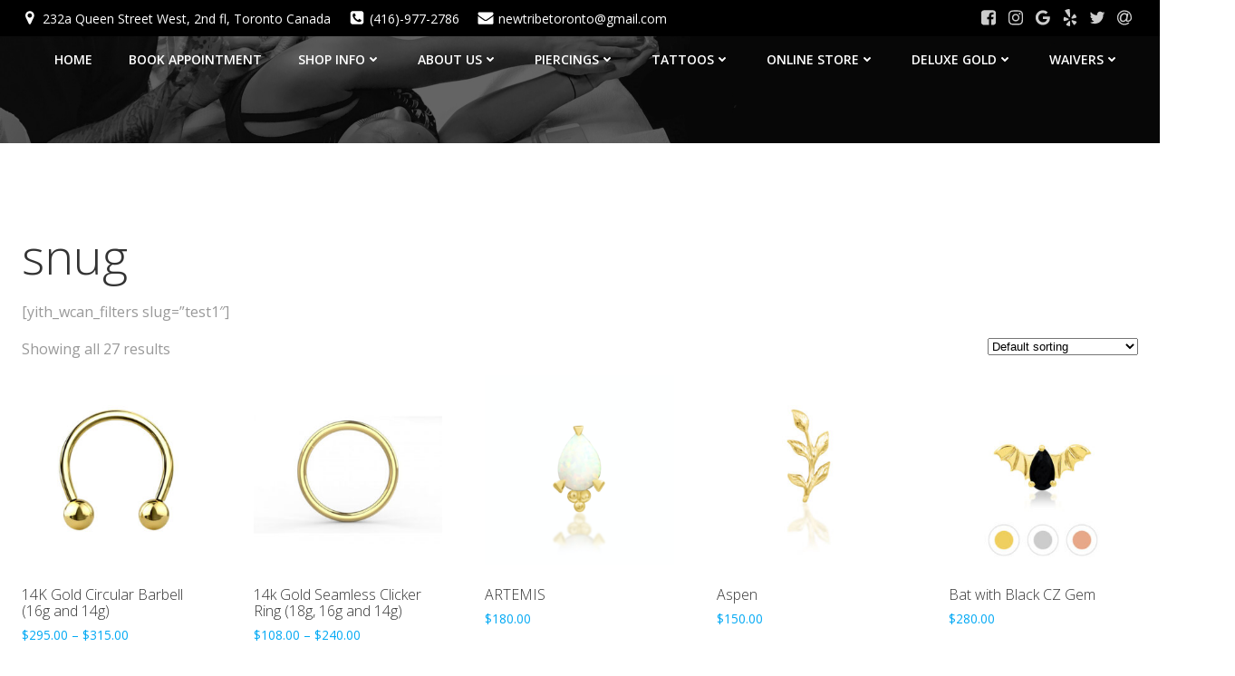

--- FILE ---
content_type: text/html; charset=UTF-8
request_url: https://newtribe.ca/shop/?yith_wcan=1&product_cat=snug+cartilage-piercings+conch+nostril-piercings+tragus
body_size: 17086
content:
<!DOCTYPE html>
<html lang="en-US" class='colibri-wp-theme'>
<head>
    <meta charset="UTF-8">
    <meta name="viewport" content="width=device-width, initial-scale=1">
    <link rel="profile" href="http://gmpg.org/xfn/11">
    <title>Shop</title>
<meta name='robots' content='max-image-preview:large' />
	<style>img:is([sizes="auto" i], [sizes^="auto," i]) { contain-intrinsic-size: 3000px 1500px }</style>
	<link rel='dns-prefetch' href='//fonts.googleapis.com' />
<link rel="alternate" type="application/rss+xml" title=" &raquo; Feed" href="https://newtribe.ca/feed/" />
<link rel="alternate" type="application/rss+xml" title=" &raquo; Products Feed" href="https://newtribe.ca/shop/feed/" />
<script type="text/javascript">
/* <![CDATA[ */
window._wpemojiSettings = {"baseUrl":"https:\/\/s.w.org\/images\/core\/emoji\/16.0.1\/72x72\/","ext":".png","svgUrl":"https:\/\/s.w.org\/images\/core\/emoji\/16.0.1\/svg\/","svgExt":".svg","source":{"concatemoji":"https:\/\/newtribe.ca\/wp-includes\/js\/wp-emoji-release.min.js?ver=6.8.3"}};
/*! This file is auto-generated */
!function(s,n){var o,i,e;function c(e){try{var t={supportTests:e,timestamp:(new Date).valueOf()};sessionStorage.setItem(o,JSON.stringify(t))}catch(e){}}function p(e,t,n){e.clearRect(0,0,e.canvas.width,e.canvas.height),e.fillText(t,0,0);var t=new Uint32Array(e.getImageData(0,0,e.canvas.width,e.canvas.height).data),a=(e.clearRect(0,0,e.canvas.width,e.canvas.height),e.fillText(n,0,0),new Uint32Array(e.getImageData(0,0,e.canvas.width,e.canvas.height).data));return t.every(function(e,t){return e===a[t]})}function u(e,t){e.clearRect(0,0,e.canvas.width,e.canvas.height),e.fillText(t,0,0);for(var n=e.getImageData(16,16,1,1),a=0;a<n.data.length;a++)if(0!==n.data[a])return!1;return!0}function f(e,t,n,a){switch(t){case"flag":return n(e,"\ud83c\udff3\ufe0f\u200d\u26a7\ufe0f","\ud83c\udff3\ufe0f\u200b\u26a7\ufe0f")?!1:!n(e,"\ud83c\udde8\ud83c\uddf6","\ud83c\udde8\u200b\ud83c\uddf6")&&!n(e,"\ud83c\udff4\udb40\udc67\udb40\udc62\udb40\udc65\udb40\udc6e\udb40\udc67\udb40\udc7f","\ud83c\udff4\u200b\udb40\udc67\u200b\udb40\udc62\u200b\udb40\udc65\u200b\udb40\udc6e\u200b\udb40\udc67\u200b\udb40\udc7f");case"emoji":return!a(e,"\ud83e\udedf")}return!1}function g(e,t,n,a){var r="undefined"!=typeof WorkerGlobalScope&&self instanceof WorkerGlobalScope?new OffscreenCanvas(300,150):s.createElement("canvas"),o=r.getContext("2d",{willReadFrequently:!0}),i=(o.textBaseline="top",o.font="600 32px Arial",{});return e.forEach(function(e){i[e]=t(o,e,n,a)}),i}function t(e){var t=s.createElement("script");t.src=e,t.defer=!0,s.head.appendChild(t)}"undefined"!=typeof Promise&&(o="wpEmojiSettingsSupports",i=["flag","emoji"],n.supports={everything:!0,everythingExceptFlag:!0},e=new Promise(function(e){s.addEventListener("DOMContentLoaded",e,{once:!0})}),new Promise(function(t){var n=function(){try{var e=JSON.parse(sessionStorage.getItem(o));if("object"==typeof e&&"number"==typeof e.timestamp&&(new Date).valueOf()<e.timestamp+604800&&"object"==typeof e.supportTests)return e.supportTests}catch(e){}return null}();if(!n){if("undefined"!=typeof Worker&&"undefined"!=typeof OffscreenCanvas&&"undefined"!=typeof URL&&URL.createObjectURL&&"undefined"!=typeof Blob)try{var e="postMessage("+g.toString()+"("+[JSON.stringify(i),f.toString(),p.toString(),u.toString()].join(",")+"));",a=new Blob([e],{type:"text/javascript"}),r=new Worker(URL.createObjectURL(a),{name:"wpTestEmojiSupports"});return void(r.onmessage=function(e){c(n=e.data),r.terminate(),t(n)})}catch(e){}c(n=g(i,f,p,u))}t(n)}).then(function(e){for(var t in e)n.supports[t]=e[t],n.supports.everything=n.supports.everything&&n.supports[t],"flag"!==t&&(n.supports.everythingExceptFlag=n.supports.everythingExceptFlag&&n.supports[t]);n.supports.everythingExceptFlag=n.supports.everythingExceptFlag&&!n.supports.flag,n.DOMReady=!1,n.readyCallback=function(){n.DOMReady=!0}}).then(function(){return e}).then(function(){var e;n.supports.everything||(n.readyCallback(),(e=n.source||{}).concatemoji?t(e.concatemoji):e.wpemoji&&e.twemoji&&(t(e.twemoji),t(e.wpemoji)))}))}((window,document),window._wpemojiSettings);
/* ]]> */
</script>
<style id='wp-emoji-styles-inline-css' type='text/css'>

	img.wp-smiley, img.emoji {
		display: inline !important;
		border: none !important;
		box-shadow: none !important;
		height: 1em !important;
		width: 1em !important;
		margin: 0 0.07em !important;
		vertical-align: -0.1em !important;
		background: none !important;
		padding: 0 !important;
	}
</style>
<link rel='stylesheet' id='wapf-frontend-css-css' href='https://newtribe.ca/wp-content/plugins/advanced-product-fields-for-woocommerce/assets/css/frontend.min.css?ver=1.6.11' type='text/css' media='all' />
<link rel='stylesheet' id='responsive-lightbox-nivo_lightbox-css-css' href='https://newtribe.ca/wp-content/plugins/responsive-lightbox-lite/assets/nivo-lightbox/nivo-lightbox.css?ver=6.8.3' type='text/css' media='all' />
<link rel='stylesheet' id='responsive-lightbox-nivo_lightbox-css-d-css' href='https://newtribe.ca/wp-content/plugins/responsive-lightbox-lite/assets/nivo-lightbox/themes/default/default.css?ver=6.8.3' type='text/css' media='all' />
<link rel='stylesheet' id='simple-banner-style-css' href='https://newtribe.ca/wp-content/plugins/simple-banner/simple-banner.css?ver=3.0.3' type='text/css' media='all' />
<link rel='stylesheet' id='woocommerce-layout-css' href='https://newtribe.ca/wp-content/plugins/woocommerce/assets/css/woocommerce-layout.css?ver=10.1.3' type='text/css' media='all' />
<link rel='stylesheet' id='woocommerce-smallscreen-css' href='https://newtribe.ca/wp-content/plugins/woocommerce/assets/css/woocommerce-smallscreen.css?ver=10.1.3' type='text/css' media='only screen and (max-width: 768px)' />
<link rel='stylesheet' id='woocommerce-general-css' href='https://newtribe.ca/wp-content/plugins/woocommerce/assets/css/woocommerce.css?ver=10.1.3' type='text/css' media='all' />
<style id='woocommerce-inline-inline-css' type='text/css'>
.woocommerce form .form-row .required { visibility: visible; }
</style>
<link rel='stylesheet' id='woonp-frontend-css' href='https://newtribe.ca/wp-content/plugins/wpc-name-your-price/assets/css/frontend.css?ver=2.1.4' type='text/css' media='all' />
<link rel='stylesheet' id='brands-styles-css' href='https://newtribe.ca/wp-content/plugins/woocommerce/assets/css/brands.css?ver=10.1.3' type='text/css' media='all' />
<link rel='stylesheet' id='colibri-theme-css' href='https://newtribe.ca/wp-content/themes/colibri-wp/style.css?ver=1.0.99' type='text/css' media='all' />
<link rel='stylesheet' id='colibri-wp_google_fonts-css' href='https://fonts.googleapis.com/css?family=Open+Sans%3A300%2C400%2C600%2C700%7CMuli%3A300%2C300italic%2C400%2C400italic%2C600%2C600italic%2C700%2C700italic%2C900%2C900italic&#038;subset=latin%2Clatin-ext&#038;display=swap&#038;ver=1.0.99' type='text/css' media='all' />
<script type="text/javascript" src="https://newtribe.ca/wp-includes/js/jquery/jquery.min.js?ver=3.7.1" id="jquery-core-js"></script>
<script type="text/javascript" src="https://newtribe.ca/wp-includes/js/jquery/jquery-migrate.min.js?ver=3.4.1" id="jquery-migrate-js"></script>
<script type="text/javascript" src="https://newtribe.ca/wp-content/plugins/menu-in-post/js/main-min.js?ver=6.8.3" id="menu_in_post_frontend_script-js"></script>
<script type="text/javascript" src="https://newtribe.ca/wp-content/plugins/responsive-lightbox-lite/assets/nivo-lightbox/nivo-lightbox.min.js?ver=6.8.3" id="responsive-lightbox-nivo_lightbox-js"></script>
<script type="text/javascript" id="responsive-lightbox-lite-script-js-extra">
/* <![CDATA[ */
var rllArgs = {"script":"nivo_lightbox","selector":"lightbox","custom_events":""};
/* ]]> */
</script>
<script type="text/javascript" src="https://newtribe.ca/wp-content/plugins/responsive-lightbox-lite/assets/inc/script.js?ver=6.8.3" id="responsive-lightbox-lite-script-js"></script>
<script type="text/javascript" id="simple-banner-script-js-before">
/* <![CDATA[ */
const simpleBannerScriptParams = {"pro_version_enabled":"","debug_mode":false,"id":75047,"version":"3.0.3","banner_params":[{"hide_simple_banner":"yes","simple_banner_prepend_element":"body","simple_banner_position":"fixed","header_margin":"","header_padding":"40px","wp_body_open_enabled":"","wp_body_open":true,"simple_banner_z_index":"","simple_banner_text":"jghv","disabled_on_current_page":false,"disabled_pages_array":[],"is_current_page_a_post":false,"disabled_on_posts":"","simple_banner_disabled_page_paths":"","simple_banner_font_size":"","simple_banner_color":"","simple_banner_text_color":"","simple_banner_link_color":"","simple_banner_close_color":"","simple_banner_custom_css":"","simple_banner_scrolling_custom_css":"7","simple_banner_text_custom_css":"","simple_banner_button_css":"","site_custom_css":"","keep_site_custom_css":"","site_custom_js":"","keep_site_custom_js":"","close_button_enabled":"","close_button_expiration":"","close_button_cookie_set":false,"current_date":{"date":"2026-01-15 07:03:05.330312","timezone_type":3,"timezone":"UTC"},"start_date":{"date":"2026-01-15 07:03:05.330321","timezone_type":3,"timezone":"UTC"},"end_date":{"date":"2026-01-15 07:03:05.330325","timezone_type":3,"timezone":"UTC"},"simple_banner_start_after_date":"","simple_banner_remove_after_date":"","simple_banner_insert_inside_element":""}]}
/* ]]> */
</script>
<script type="text/javascript" src="https://newtribe.ca/wp-content/plugins/simple-banner/simple-banner.js?ver=3.0.3" id="simple-banner-script-js"></script>
<script type="text/javascript" src="https://newtribe.ca/wp-content/plugins/woocommerce/assets/js/jquery-blockui/jquery.blockUI.min.js?ver=2.7.0-wc.10.1.3" id="jquery-blockui-js" defer="defer" data-wp-strategy="defer"></script>
<script type="text/javascript" id="wc-add-to-cart-js-extra">
/* <![CDATA[ */
var wc_add_to_cart_params = {"ajax_url":"\/wp-admin\/admin-ajax.php","wc_ajax_url":"\/?wc-ajax=%%endpoint%%","i18n_view_cart":"View cart","cart_url":"https:\/\/newtribe.ca\/cart\/","is_cart":"","cart_redirect_after_add":"no"};
/* ]]> */
</script>
<script type="text/javascript" src="https://newtribe.ca/wp-content/plugins/woocommerce/assets/js/frontend/add-to-cart.min.js?ver=10.1.3" id="wc-add-to-cart-js" defer="defer" data-wp-strategy="defer"></script>
<script type="text/javascript" src="https://newtribe.ca/wp-content/plugins/woocommerce/assets/js/js-cookie/js.cookie.min.js?ver=2.1.4-wc.10.1.3" id="js-cookie-js" defer="defer" data-wp-strategy="defer"></script>
<script type="text/javascript" id="woocommerce-js-extra">
/* <![CDATA[ */
var woocommerce_params = {"ajax_url":"\/wp-admin\/admin-ajax.php","wc_ajax_url":"\/?wc-ajax=%%endpoint%%","i18n_password_show":"Show password","i18n_password_hide":"Hide password"};
/* ]]> */
</script>
<script type="text/javascript" src="https://newtribe.ca/wp-content/plugins/woocommerce/assets/js/frontend/woocommerce.min.js?ver=10.1.3" id="woocommerce-js" defer="defer" data-wp-strategy="defer"></script>
<script type="text/javascript" id="WCPAY_ASSETS-js-extra">
/* <![CDATA[ */
var wcpayAssets = {"url":"https:\/\/newtribe.ca\/wp-content\/plugins\/woocommerce-payments\/dist\/"};
/* ]]> */
</script>
<link rel="https://api.w.org/" href="https://newtribe.ca/wp-json/" /><link rel="alternate" title="JSON" type="application/json" href="https://newtribe.ca/wp-json/wp/v2/product_cat/118" /><link rel="EditURI" type="application/rsd+xml" title="RSD" href="https://newtribe.ca/xmlrpc.php?rsd" />
<meta name="generator" content="WordPress 6.8.3" />
<meta name="generator" content="WooCommerce 10.1.3" />
<style id="simple-banner-hide" type="text/css">.simple-banner{display:none;}</style><style id="simple-banner-position" type="text/css">.simple-banner{position:fixed;}</style><style id="simple-banner-background-color" type="text/css">.simple-banner{background: #024985;}</style><style id="simple-banner-text-color" type="text/css">.simple-banner .simple-banner-text{color: #ffffff;}</style><style id="simple-banner-link-color" type="text/css">.simple-banner .simple-banner-text a{color:#f16521;}</style><style id="simple-banner-z-index" type="text/css">.simple-banner{z-index: 99999;}</style><style id="simple-banner-scrolling-custom-css" type="text/css">.simple-banner.simple-banner-scrolling{7}</style><style id="simple-banner-site-custom-css-dummy" type="text/css"></style><script id="simple-banner-site-custom-js-dummy" type="text/javascript"></script>	<noscript><style>.woocommerce-product-gallery{ opacity: 1 !important; }</style></noscript>
	<link rel="preconnect" href="//code.tidio.co"><link rel="icon" href="https://newtribe.ca/wp-content/uploads/2025/01/cropped-IMG_1473-32x32.jpeg" sizes="32x32" />
<link rel="icon" href="https://newtribe.ca/wp-content/uploads/2025/01/cropped-IMG_1473-192x192.jpeg" sizes="192x192" />
<link rel="apple-touch-icon" href="https://newtribe.ca/wp-content/uploads/2025/01/cropped-IMG_1473-180x180.jpeg" />
<meta name="msapplication-TileImage" content="https://newtribe.ca/wp-content/uploads/2025/01/cropped-IMG_1473-270x270.jpeg" />
            <style data-colibri-theme-style="true">
            html.colibri-wp-theme #colibri [data-colibri-component="dropdown-menu"] ul{justify-content:center !important}html.colibri-wp-theme #colibri [data-colibri-id="10-h2"] .h-column-container{flex-basis:auto}html.colibri-wp-theme #colibri [data-colibri-id="10-h2"] .h-column-container:nth-child(1) a{margin:auto}html.colibri-wp-theme #colibri [data-colibri-id="10-h2"] .h-column-container:nth-child(2){display:block}html.colibri-wp-theme #colibri [data-colibri-id="10-h2"] div > .colibri-menu-container > ul.colibri-menu{justify-content:normal}html.colibri-wp-theme #colibri [data-colibri-id="10-h2"][data-colibri-component="navigation"]#navigation{padding-top:0px;padding-bottom:0px}html.colibri-wp-theme #colibri [data-selective-refresh='colibriwp-theme-components-innerheader-topbar']{display:block}html.colibri-wp-theme #colibri [data-colibri-id="10-h25"]{min-height:auto;background-color:${theme.colors.0};background-image:url("https://newtribe.ca/wp-content/uploads/2024/02/ghggg.png");background-position:center center;background-attachment:scroll;background-repeat:no-repeat;background-size:cover;padding-top:0px;padding-bottom:8px}html.colibri-wp-theme #colibri [data-colibri-id="10-h25"] .background-layer .shape-layer{background-image:url(https://newtribe.ca/wp-content/themes/colibri-wp/resources/images/header-shapes/none.png)}html.colibri-wp-theme #colibri [data-colibri-id="10-h25"] .background-layer .overlay-layer{background-color:#000000;opacity:calc( 0 / 100 )}html.colibri-wp-theme #colibri [data-colibri-id="10-h25"] .h-separator{height:100px !important}html.colibri-wp-theme #colibri [data-colibri-id="10-h28"]{}html.colibri-wp-theme #colibri [data-colibri-id="7-h25"] .h-column-container:nth-child(2){display:none}html.colibri-wp-theme #colibri [data-colibri-id="7-h25"]{min-height:100vh;background-image:url("https://newtribe.ca/wp-content/uploads/2025/08/Temply-2-scaled.jpg");background-position:top center;background-attachment:scroll;background-repeat:no-repeat;background-size:cover;padding-top:0px;padding-bottom:0px}html.colibri-wp-theme #colibri [data-colibri-id="7-h25"] .background-layer .overlay-layer{background-color:#000000;opacity:calc( 60 / 100 );display:none}html.colibri-wp-theme #colibri [data-colibri-id="7-h25"] .h-separator{height:100px !important}html.colibri-wp-theme #colibri [data-colibri-id="7-h28"]{text-align:center}html.colibri-wp-theme #colibri [data-colibri-id="7-h29"]{text-align:center}html.colibri-wp-theme #colibri [data-colibri-id="7-h30"]{text-align:center}html.colibri-wp-theme #colibri [data-colibri-id="7-h2"] .h-column-container{flex-basis:auto}html.colibri-wp-theme #colibri [data-colibri-id="7-h2"] .h-column-container:nth-child(1) a{margin:auto}html.colibri-wp-theme #colibri [data-colibri-id="7-h2"] .h-column-container:nth-child(2){display:block}html.colibri-wp-theme #colibri [data-colibri-id="7-h2"] div > .colibri-menu-container > ul.colibri-menu{justify-content:normal}html.colibri-wp-theme #colibri [data-colibri-id="7-h2"][data-colibri-component="navigation"]#navigation{padding-top:0px;padding-bottom:0px}html.colibri-wp-theme #colibri [data-selective-refresh='colibriwp-theme-components-frontheader-topbar']{display:block}html.colibri-wp-theme #colibri #hero img{box-shadow:2px 2px 2px 10px #333}html.colibri-wp-theme #colibri #hero div.h-image__frame{border-style:solid;background-color:transparent}html.colibri-wp-theme #colibri #hero .h-image__frame{background-color:rgba(0, 0, 0, 0.5);border-color:rgba(0, 0, 0, 0.5);width:100%;height:100%;transform:translateX(4%) translateY(6%);border-width:10px;z-index:-1;display:none}html.colibri-wp-theme #colibri .colibri-post-has-no-thumbnail.colibri-post-thumbnail-has-placeholder .colibri-post-thumbnail-content{background-color:#F79007}@media (max-width:767px){html.colibri-wp-theme #colibri [data-colibri-id="10-h25"]{background-attachment:none}html.colibri-wp-theme #colibri [data-colibri-id="7-h25"]{background-attachment:none}}@media (min-width: 1024px){html.colibri-wp-theme #colibri [data-colibri-id="7-h25"] .h-column-container{width:100%}html.colibri-wp-theme #colibri [data-colibri-id="7-h25"] .h-column-container:nth-child(1){}html.colibri-wp-theme #colibri [data-colibri-id="7-h25"] .h-section-grid-container .h-column-container:first-child{width:100% !important}html.colibri-wp-theme #colibri [data-colibri-id="7-h25"] .h-section-grid-container .h-column-container:nth-child(2){width:calc(100% - 100%) !important}}        </style>
        </head>

<body id="colibri" class="archive post-type-archive post-type-archive-product wp-theme-colibri-wp theme-colibri-wp woocommerce-shop woocommerce woocommerce-page woocommerce-no-js">
<div class="site" id="page-top">
            <script>
            /(trident|msie)/i.test(navigator.userAgent) && document.getElementById && window.addEventListener && window.addEventListener("hashchange", function () {
                var t, e = location.hash.substring(1);
                /^[A-z0-9_-]+$/.test(e) && (t = document.getElementById(e)) && (/^(?:a|select|input|button|textarea)$/i.test(t.tagName) || (t.tabIndex = -1), t.focus())
            }, !1);
        </script>
        <a class="skip-link screen-reader-text" href="#content">
            Skip to content        </a>
                <div class="header header-inner-page">
            <div data-colibri-navigation-overlap="true" role="banner" class="h-navigation_outer h-navigation_overlap colibri-theme-nav-boxed style-200-outer style-local-10-h2-outer">
  <div class="h-section-grid-container h-section-fluid-container" data-colibri-id="7-h19">
  <div data-colibri-id="7-h20" class="h-row-container style-139 style-local-7-h20 h-hide-sm position-relative">
    <div class="h-section-boxed-container gutters-row-lg-0 gutters-row-md-0 gutters-row-0 gutters-row-v-lg-0 gutters-row-v-md-0 gutters-row-v-0">
      <div class="h-row justify-content-lg-center justify-content-md-center justify-content-center align-items-lg-stretch align-items-md-stretch align-items-stretch gutters-col-lg-0 gutters-col-md-0 gutters-col-0 gutters-col-v-lg-0 gutters-col-v-md-0 gutters-col-v-0">
        <div class="h-column h-column-container d-flex h-col-none style-140-outer style-local-7-h21-outer">
          <div data-colibri-id="7-h21" class="d-flex h-flex-basis h-column__inner h-px-lg-0 h-px-md-0 h-px-0 v-inner-lg-0 v-inner-md-0 v-inner-0 style-140 style-local-7-h21 position-relative">
            <div class="w-100 h-y-container h-column__content h-column__v-align flex-basis-100 align-self-lg-center align-self-md-center align-self-center">
              <div data-colibri-id="7-h22" class="icon-list d-flex justify-content-lg-start justify-content-md-start justify-content-start style-141 style-local-7-h22 position-relative h-element">
  <ul class="ul-list-icon horizontal-on-desktop horizontal-on-tablet horizontal-on-mobile justify-content-lg-start justify-content-md-start justify-content-start">
    <li class="list-item no-gutters">
  <div class="list-container-divider d-flex justify-content-lg-start justify-content-md-start justify-content-start first-el-spacer"></div>
  <a href="https://maps.app.goo.gl/spNqpryyhLdXiw6u9" h-use-smooth-scroll="true" class="item-link no-gutters">
    <div class="d-flex h-col no-gutters align-items-lg-center align-items-md-center align-items-center list-item-text-wrapper">
      <div class="d-flex">
        <span class="h-svg-icon style-141-icon style-local-7-h22-icon">
          <svg version="1.1" xmlns="http://www.w3.org/2000/svg" xmlns:xlink="http://www.w3.org/1999/xlink" id="map-marker" viewBox="0 0 1049.8953 1896.0833"><path d="M768 640q0-106-75-181t-181-75-181 75-75 181 75 181 181 75 181-75 75-181zm256 0q0 109-33 179l-364 774q-16 33-47.5 52t-67.5 19-67.5-19-46.5-52L33 819Q0 749 0 640q0-212 150-362t362-150 362 150 150 362z"></path></svg>        </span>
      </div>
      <span class="list-text d-block">
        <span>
          232a Queen Street West, 2nd fl, Toronto Canada        </span>
      </span>
    </div>
  </a>
  <div class="list-container-divider d-flex justify-content-lg-start justify-content-md-start justify-content-start"></div>
</li>
<li class="list-item no-gutters">
  <a href="https://www.twitter.com/" h-use-smooth-scroll="true" class="item-link no-gutters">
    <div class="d-flex h-col no-gutters align-items-lg-center align-items-md-center align-items-center list-item-text-wrapper">
      <div class="d-flex">
        <span class="h-svg-icon style-141-icon style-local-7-h22-icon">
          <svg version="1.1" xmlns="http://www.w3.org/2000/svg" xmlns:xlink="http://www.w3.org/1999/xlink" id="phone-square" viewBox="0 0 1536 1896.0833"><path d="M1280 1193q0-11-2-16t-18-16.5-40.5-25-47.5-26.5-45.5-25-28.5-15q-5-3-19-13t-25-15-21-5q-15 0-36.5 20.5t-39.5 45-38.5 45T885 1167q-7 0-16.5-3.5T853 1157t-17-9.5-14-8.5q-99-55-170-126.5T525 842q-2-3-8.5-14t-9.5-17-6.5-15.5T497 779q0-13 20.5-33.5t45-38.5 45-39.5T628 631q0-10-5-21t-15-25-13-19q-3-6-15-28.5T555 492t-26.5-47.5-25-40.5-16.5-18-16-2q-48 0-101 22-46 21-80 94.5T256 631q0 16 2.5 34t5 30.5 9 33 10 29.5 12.5 33 11 30q60 164 216.5 320.5T843 1358q6 2 30 11t33 12.5 29.5 10 33 9 30.5 5 34 2.5q57 0 130.5-34t94.5-80q22-53 22-101zm256-777v960q0 119-84.5 203.5T1248 1664H288q-119 0-203.5-84.5T0 1376V416q0-119 84.5-203.5T288 128h960q119 0 203.5 84.5T1536 416z"></path></svg>        </span>
      </div>
      <span class="list-text d-block">
        <span>
          (416)-977-2786        </span>
      </span>
    </div>
  </a>
  <div class="list-container-divider d-flex justify-content-lg-start justify-content-md-start justify-content-start"></div>
</li>
<li class="list-item no-gutters">
  <a href="mailto:email@yoursite.com" h-use-smooth-scroll="true" class="item-link no-gutters">
    <div class="d-flex h-col no-gutters align-items-lg-center align-items-md-center align-items-center list-item-text-wrapper">
      <div class="d-flex">
        <span class="h-svg-icon style-141-icon style-local-7-h22-icon">
          <svg version="1.1" xmlns="http://www.w3.org/2000/svg" xmlns:xlink="http://www.w3.org/1999/xlink" id="envelope" viewBox="0 0 1792 1896.0833"><path d="M1792 710v794q0 66-47 113t-113 47H160q-66 0-113-47T0 1504V710q44 49 101 87 362 246 497 345 57 42 92.5 65.5t94.5 48 110 24.5h2q51 0 110-24.5t94.5-48 92.5-65.5q170-123 498-345 57-39 100-87zm0-294q0 79-49 151t-122 123q-376 261-468 325-10 7-42.5 30.5t-54 38-52 32.5-57.5 27-50 9h-2q-23 0-50-9t-57.5-27-52-32.5-54-38T639 1015q-91-64-262-182.5T172 690q-62-42-117-115.5T0 438q0-78 41.5-130T160 256h1472q65 0 112.5 47t47.5 113z"></path></svg>        </span>
      </div>
      <span class="list-text d-block">
        <span>
          newtribetoronto@gmail.com        </span>
      </span>
    </div>
  </a>
  <div class="list-container-divider d-flex justify-content-lg-start justify-content-md-start justify-content-start" style="display: none;"></div>
  <div class="list-container-divider d-flex justify-content-lg-start justify-content-md-start justify-content-start last-el-spacer"></div>
</li>
  </ul>
</div>
            </div>
          </div>
        </div>
        <div class="h-column h-column-container d-flex h-col-none style-142-outer style-local-7-h23-outer">
          <div data-colibri-id="7-h23" class="d-flex h-flex-basis h-column__inner h-px-lg-0 h-px-md-0 h-px-0 v-inner-lg-0 v-inner-md-0 v-inner-0 style-142 style-local-7-h23 position-relative">
            <div class="w-100 h-y-container h-column__content h-column__v-align flex-basis-100 align-self-lg-center align-self-md-center align-self-center">
              <div data-colibri-id="7-h24" class="style-143 style-local-7-h24 position-relative h-element">
  <div class="d-flex flex-wrap h-social-icons justify-content-lg-end justify-content-md-end justify-content-center">
    <div class="social-icon-container d-inline-flex">
  <a href="https://www.facebook.com/newtribetoronto" h-use-smooth-scroll="true">
    <div class="icon-container h-social-icon h-global-transition">
      <div class="h-icon-svg" style="width: 100%; height: 100%;">
        <svg xmlns="http://www.w3.org/2000/svg" xmlns:xlink="http://www.w3.org/1999/xlink" id="facebook-square" viewBox="0 0 1536 1896.0833"><path d="M1248 128q119 0 203.5 84.5T1536 416v960q0 119-84.5 203.5T1248 1664h-188v-595h199l30-232h-229V689q0-56 23.5-84t91.5-28l122-1V369q-63-9-178-9-136 0-217.5 80T820 666v171H620v232h200v595H288q-119 0-203.5-84.5T0 1376V416q0-119 84.5-203.5T288 128h960z"/></svg>      </div>
    </div>
  </a>
</div>
<div class="social-icon-container d-inline-flex">
  <a href="https://www.instagram.com/newtribetattoo/" h-use-smooth-scroll="true">
    <div class="icon-container h-social-icon h-global-transition">
      <div class="h-icon-svg" style="width: 100%; height: 100%;">
        <svg xmlns="http://www.w3.org/2000/svg" xmlns:xlink="http://www.w3.org/1999/xlink" id="instagram" viewBox="0 0 1536 1896.0833"><path d="M1024 896q0-106-75-181t-181-75-181 75-75 181 75 181 181 75 181-75 75-181zm138 0q0 164-115 279t-279 115-279-115-115-279 115-279 279-115 279 115 115 279zm108-410q0 38-27 65t-65 27-65-27-27-65 27-65 65-27 65 27 27 65zM768 266q-7 0-76.5-.5t-105.5 0-96.5 3-103 10T315 297q-50 20-88 58t-58 88q-11 29-18.5 71.5t-10 103-3 96.5 0 105.5.5 76.5-.5 76.5 0 105.5 3 96.5 10 103T169 1349q20 50 58 88t88 58q29 11 71.5 18.5t103 10 96.5 3 105.5 0 76.5-.5 76.5.5 105.5 0 96.5-3 103-10 71.5-18.5q50-20 88-58t58-88q11-29 18.5-71.5t10-103 3-96.5 0-105.5-.5-76.5.5-76.5 0-105.5-3-96.5-10-103T1367 443q-20-50-58-88t-88-58q-29-11-71.5-18.5t-103-10-96.5-3-105.5 0-76.5.5zm768 630q0 229-5 317-10 208-124 322t-322 124q-88 5-317 5t-317-5q-208-10-322-124T5 1213q-5-88-5-317t5-317q10-208 124-322t322-124q88-5 317-5t317 5q208 10 322 124t124 322q5 88 5 317z"/></svg>      </div>
    </div>
  </a>
</div>
<div class="social-icon-container d-inline-flex">
  <a href="https://www.google.ca/maps/place/New+Tribe+Tattoo+%2B+Piercing/@43.6503825,-79.3924825,17z/data=!3m1!5s0x882b34cfe7412f3b:0xf50f336505342539!4m6!3m5!1s0x882b34cfe060841b:0x44af727e5f3db120!8m2!3d43.6501985!4d-79.3901225!16s%2Fg%2F1tnbls2n?entry=ttu&#038;g_ep=EgoyMDI1MDIwOS4wIKXMDSoJLDEwMjExMjMzSAFQAw%3D%3D" h-use-smooth-scroll="true">
    <div class="icon-container h-social-icon h-global-transition">
      <div class="h-icon-svg" style="width: 100%; height: 100%;">
        <svg xmlns="http://www.w3.org/2000/svg" xmlns:xlink="http://www.w3.org/1999/xlink" id="google" viewBox="0 0 1536 1896.0833"><path d="M768 786h725q12 67 12 128 0 217-91 387.5T1154.5 1568 768 1664q-157 0-299-60.5T224 1440 60.5 1195 0 896t60.5-299T224 352t245-163.5T768 128q300 0 515 201l-209 201Q951 411 768 411q-129 0-238.5 65T356 652.5 292 896t64 243.5T529.5 1316t238.5 65q87 0 160-24t120-60 82-82 51.5-87 22.5-78H768V786z"/></svg>      </div>
    </div>
  </a>
</div>
<div class="social-icon-container d-inline-flex">
  <a href="https://www.yelp.com/biz/new-tribe-tattoo-piercing-toronto-3" h-use-smooth-scroll="true">
    <div class="icon-container h-social-icon h-global-transition">
      <div class="h-icon-svg" style="width: 100%; height: 100%;">
        <svg xmlns="http://www.w3.org/2000/svg" xmlns:xlink="http://www.w3.org/1999/xlink" id="yelp" viewBox="0 0 1536 1896.0833"><path d="M773 1319v127q-1 292-6 305-12 32-51 40-54 9-181.5-38T372 1664q-13-15-17-36-1-12 4-26 4-10 34-47t181-216q1 0 60-70 15-19 39.5-24.5t49.5 3.5q24 10 37.5 29t12.5 42zm-149-251q-3 55-52 70l-120 39q-275 88-292 88-35-2-54-36-12-25-17-75-8-76 1-166.5T120 863t56-32q13 0 202 77 71 29 115 47l84 34q23 9 35.5 30.5T624 1068zm826 297q-7 54-91.5 161T1223 1653q-37 14-63-7-14-10-184-287l-47-77q-14-21-11.5-46t19.5-46q35-43 83-26 1 1 119 40 203 66 242 79.5t47 20.5q28 22 22 61zM778 733q5 102-54 122-58 17-114-71L232 186q-8-35 19-62 41-43 207.5-89.5T683 3q40 10 49 45 3 18 22 305.5T778 733zm662 108q3 39-26 59-15 10-329 86-67 15-91 23l1-2q-23 6-46-4t-37-32q-30-47 0-87 1-1 75-102 125-171 150-204t34-39q28-19 65-2 48 23 123 133.5t81 167.5v3z"/></svg>      </div>
    </div>
  </a>
</div>
<div class="social-icon-container d-inline-flex">
  <a href="#" h-use-smooth-scroll="true">
    <div class="icon-container h-social-icon h-global-transition">
      <div class="h-icon-svg" style="width: 100%; height: 100%;">
        <svg xmlns="http://www.w3.org/2000/svg" xmlns:xlink="http://www.w3.org/1999/xlink" id="twitter" viewBox="0 0 1664 1896.0833"><path d="M1620 408q-67 98-162 167 1 14 1 42 0 130-38 259.5T1305.5 1125 1121 1335.5t-258 146-323 54.5q-271 0-496-145 35 4 78 4 225 0 401-138-105-2-188-64.5T221 1033q33 5 61 5 43 0 85-11-112-23-185.5-111.5T108 710v-4q68 38 146 41-66-44-105-115t-39-154q0-88 44-163 121 149 294.5 238.5T820 653q-8-38-8-74 0-134 94.5-228.5T1135 256q140 0 236 102 109-21 205-78-37 115-142 178 93-10 186-50z"/></svg>      </div>
    </div>
  </a>
</div>
<div class="social-icon-container d-inline-flex">
  <a href="https://www.threads.net/@newtribetattoo" h-use-smooth-scroll="true">
    <div class="icon-container h-social-icon h-global-transition">
      <div class="h-icon-svg" style="width: 100%; height: 100%;">
        <svg xmlns="http://www.w3.org/2000/svg" xmlns:xlink="http://www.w3.org/1999/xlink" id="at" viewBox="0 0 1536 1896.0833"><path d="M972 775q0-108-53.5-169T771 545q-63 0-124 30.5T537 660t-79.5 137T427 977q0 112 53.5 173t150.5 61q96 0 176-66.5t122.5-166T972 775zm564 121q0 111-37 197t-98.5 135-131.5 74.5-145 27.5q-6 0-15.5.5t-16.5.5q-95 0-142-53-28-33-33-83-52 66-131.5 110T612 1349q-161 0-249.5-95.5T274 984q0-157 66-290t179-210.5T765 406q87 0 155 35.5t106 99.5l2-19 11-56q1-6 5.5-12t9.5-6h118q5 0 13 11 5 5 3 16l-120 614q-5 24-5 48 0 39 12.5 52t44.5 13q28-1 57-5.5t73-24 77-50 57-89.5 24-137q0-292-174-466T768 256q-130 0-248.5 51t-204 136.5-136.5 204T128 896t51 248.5 136.5 204 204 136.5 248.5 51q228 0 405-144 11-9 24-8t21 12l41 49q8 12 7 24-2 13-12 22-102 83-227.5 128T768 1664q-156 0-298-61t-245-164-164-245T0 896t61-298 164-245 245-164 298-61q344 0 556 212t212 556z"/></svg>      </div>
    </div>
  </a>
</div>
  </div>
</div>
            </div>
          </div>
        </div>
      </div>
    </div>
  </div>
</div>
  <div id="navigation" data-colibri-component="navigation" data-colibri-id="10-h2" class="h-section h-navigation h-navigation d-flex style-200 style-local-10-h2">
    <div class="h-section-grid-container h-section-fluid-container">
      <div>
        <div data-colibri-id="10-h3" class="h-row-container h-section-boxed-container gutters-row-lg-0 gutters-row-md-0 gutters-row-2 gutters-row-v-lg-0 gutters-row-v-md-0 gutters-row-v-2 style-3 style-local-10-h3 position-relative">
          <div class="h-row justify-content-lg-center justify-content-md-center justify-content-center align-items-lg-stretch align-items-md-stretch align-items-stretch gutters-col-lg-0 gutters-col-md-0 gutters-col-2 gutters-col-v-lg-0 gutters-col-v-md-0 gutters-col-v-2">
            <div class="h-column h-column-container d-flex h-col-none style-205-outer style-local-10-h4-outer">
              <div data-colibri-id="10-h4" data-placeholder-provider="navigation-logo" class="d-flex h-flex-basis h-column__inner h-px-lg-0 h-px-md-0 h-px-0 v-inner-lg-0 v-inner-md-0 v-inner-0 style-205 style-local-10-h4 position-relative">
                <div class="w-100 h-y-container h-column__content h-column__v-align flex-basis-auto align-self-lg-center align-self-md-center align-self-center">
                  <div data-colibri-id="7-h5" class="d-flex align-items-center text-lg-center text-md-center text-center justify-content-lg-center justify-content-md-center justify-content-center style-5 style-local-7-h5 position-relative h-element">
                                                <a class="text-logo" data-type="group" data-dynamic-mod="true" href="https://newtribe.ca/"></a></div>
                </div>
              </div>
            </div>
            <div class="h-column h-column-container d-flex h-col-none style-203-outer style-local-10-h6-outer h-hide-sm">
              <div data-colibri-id="10-h6" data-placeholder-provider="navigation-spacing" class="d-flex h-flex-basis h-column__inner h-px-lg-0 h-px-md-0 h-px-0 v-inner-lg-0 v-inner-md-0 v-inner-0 style-203 style-local-10-h6 h-hide-sm position-relative">
                <div class="w-100 h-y-container h-column__content h-column__v-align flex-basis-100 align-self-lg-center align-self-md-center align-self-center">
                  <div data-colibri-id="10-h7" class="style-7 style-local-10-h7 position-relative h-element"></div>
                </div>
              </div>
            </div>
            <div class="h-column h-column-container d-flex h-col-none style-202-outer style-local-10-h8-outer">
              <div data-colibri-id="10-h8" data-placeholder-provider="navigation-menu" class="d-flex h-flex-basis h-column__inner h-px-lg-0 h-px-md-0 h-px-0 v-inner-lg-0 v-inner-md-0 v-inner-0 style-202 style-local-10-h8 position-relative">
                <div class="w-100 h-y-container h-column__content h-column__v-align flex-basis-auto align-self-lg-center align-self-md-center align-self-center">
                  <div data-colibri-component="dropdown-menu" role="navigation" h-use-smooth-scroll-all="true" data-colibri-id="7-h9" class="h-menu h-global-transition-all h-ignore-global-body-typography  h-menu-horizontal h-dropdown-menu style-9 style-local-7-h9 position-relative h-element has-offcanvas-tablet">
  <div class="h-global-transition-all h-main-menu">
    <div class="colibri-menu-container"><ul id="menu-2" class="colibri-menu bordered-active-item bordered-active-item--bottom bordered-active-item  effect-borders-grow grow-from-center"><li id="menu-item-85833" class="menu-item menu-item-type-post_type menu-item-object-page menu-item-home menu-item-85833"><a href="https://newtribe.ca/">HOME</a></li>
<li id="menu-item-85764" class="menu-item menu-item-type-post_type menu-item-object-page menu-item-85764"><a href="https://newtribe.ca/appointment-type/">BOOK APPOINTMENT</a></li>
<li id="menu-item-85772" class="menu-item menu-item-type-post_type menu-item-object-page menu-item-has-children menu-item-85772"><a href="https://newtribe.ca/contact/">SHOP INFO <svg aria-hidden="true" data-prefix="fas" data-icon="angle-down" class="svg-inline--fa fa-angle-down fa-w-10" role="img" xmlns="http://www.w3.org/2000/svg" viewBox="0 0 320 512">  <path fill="currentColor" d="M143 352.3L7 216.3c-9.4-9.4-9.4-24.6 0-33.9l22.6-22.6c9.4-9.4 24.6-9.4 33.9 0l96.4 96.4 96.4-96.4c9.4-9.4 24.6-9.4 33.9 0l22.6 22.6c9.4 9.4 9.4 24.6 0 33.9l-136 136c-9.2 9.4-24.4 9.4-33.8 0z"></path> </svg> <svg aria-hidden="true" data-prefix="fas" data-icon="angle-right" class="svg-inline--fa fa-angle-right fa-w-8" role="img" xmlns="http://www.w3.org/2000/svg" viewBox="0 0 256 512">  <path fill="currentColor" d="M224.3 273l-136 136c-9.4 9.4-24.6 9.4-33.9 0l-22.6-22.6c-9.4-9.4-9.4-24.6 0-33.9l96.4-96.4-96.4-96.4c-9.4-9.4-9.4-24.6 0-33.9L54.3 103c9.4-9.4 24.6-9.4 33.9 0l136 136c9.5 9.4 9.5 24.6.1 34z"></path> </svg></a>
<ul class="sub-menu">
	<li id="menu-item-85784" class="menu-item menu-item-type-post_type menu-item-object-page menu-item-85784"><a href="https://newtribe.ca/appointment-type/">BOOK APPOINTMENT</a></li>
	<li id="menu-item-85783" class="menu-item menu-item-type-post_type menu-item-object-page menu-item-85783"><a href="https://newtribe.ca/aftercare/">AFTERCARE</a></li>
	<li id="menu-item-85825" class="menu-item menu-item-type-post_type menu-item-object-page menu-item-85825"><a href="https://newtribe.ca/contact-us/">CONTACT FORM</a></li>
	<li id="menu-item-85949" class="menu-item menu-item-type-post_type menu-item-object-page menu-item-85949"><a href="https://newtribe.ca/directions/">Directions</a></li>
	<li id="menu-item-85805" class="menu-item menu-item-type-post_type menu-item-object-page menu-item-85805"><a href="https://newtribe.ca/faq/">FAQ</a></li>
	<li id="menu-item-85816" class="menu-item menu-item-type-post_type menu-item-object-product menu-item-85816"><a href="https://newtribe.ca/product/gift-cards/">Gift Cards</a></li>
	<li id="menu-item-85815" class="menu-item menu-item-type-post_type menu-item-object-product menu-item-85815"><a href="https://newtribe.ca/product/tips/">Leave A Tip!</a></li>
	<li id="menu-item-85803" class="menu-item menu-item-type-post_type menu-item-object-page menu-item-85803"><a href="https://newtribe.ca/events/">Giveaways/ Events</a></li>
</ul>
</li>
<li id="menu-item-85744" class="menu-item menu-item-type-post_type menu-item-object-page menu-item-has-children menu-item-85744"><a href="https://newtribe.ca/aboutus/">About Us <svg aria-hidden="true" data-prefix="fas" data-icon="angle-down" class="svg-inline--fa fa-angle-down fa-w-10" role="img" xmlns="http://www.w3.org/2000/svg" viewBox="0 0 320 512">  <path fill="currentColor" d="M143 352.3L7 216.3c-9.4-9.4-9.4-24.6 0-33.9l22.6-22.6c9.4-9.4 24.6-9.4 33.9 0l96.4 96.4 96.4-96.4c9.4-9.4 24.6-9.4 33.9 0l22.6 22.6c9.4 9.4 9.4 24.6 0 33.9l-136 136c-9.2 9.4-24.4 9.4-33.8 0z"></path> </svg> <svg aria-hidden="true" data-prefix="fas" data-icon="angle-right" class="svg-inline--fa fa-angle-right fa-w-8" role="img" xmlns="http://www.w3.org/2000/svg" viewBox="0 0 256 512">  <path fill="currentColor" d="M224.3 273l-136 136c-9.4 9.4-24.6 9.4-33.9 0l-22.6-22.6c-9.4-9.4-9.4-24.6 0-33.9l96.4-96.4-96.4-96.4c-9.4-9.4-9.4-24.6 0-33.9L54.3 103c9.4-9.4 24.6-9.4 33.9 0l136 136c9.5 9.4 9.5 24.6.1 34z"></path> </svg></a>
<ul class="sub-menu">
	<li id="menu-item-85767" class="menu-item menu-item-type-post_type menu-item-object-page menu-item-85767"><a href="https://newtribe.ca/health-and-safety/">Health And Safety</a></li>
	<li id="menu-item-85771" class="menu-item menu-item-type-post_type menu-item-object-page menu-item-85771"><a href="https://newtribe.ca/our-socials/">OUR SOCIALS</a></li>
	<li id="menu-item-85749" class="menu-item menu-item-type-post_type menu-item-object-page menu-item-85749"><a href="https://newtribe.ca/meet-your-new-tribe-support-staff/">New Tribe support staff</a></li>
	<li id="menu-item-85774" class="menu-item menu-item-type-post_type menu-item-object-page menu-item-85774"><a href="https://newtribe.ca/legal/">Legal</a></li>
</ul>
</li>
<li id="menu-item-85745" class="menu-item menu-item-type-post_type menu-item-object-page menu-item-has-children menu-item-85745"><a href="https://newtribe.ca/piercings/">Piercings <svg aria-hidden="true" data-prefix="fas" data-icon="angle-down" class="svg-inline--fa fa-angle-down fa-w-10" role="img" xmlns="http://www.w3.org/2000/svg" viewBox="0 0 320 512">  <path fill="currentColor" d="M143 352.3L7 216.3c-9.4-9.4-9.4-24.6 0-33.9l22.6-22.6c9.4-9.4 24.6-9.4 33.9 0l96.4 96.4 96.4-96.4c9.4-9.4 24.6-9.4 33.9 0l22.6 22.6c9.4 9.4 9.4 24.6 0 33.9l-136 136c-9.2 9.4-24.4 9.4-33.8 0z"></path> </svg> <svg aria-hidden="true" data-prefix="fas" data-icon="angle-right" class="svg-inline--fa fa-angle-right fa-w-8" role="img" xmlns="http://www.w3.org/2000/svg" viewBox="0 0 256 512">  <path fill="currentColor" d="M224.3 273l-136 136c-9.4 9.4-24.6 9.4-33.9 0l-22.6-22.6c-9.4-9.4-9.4-24.6 0-33.9l96.4-96.4-96.4-96.4c-9.4-9.4-9.4-24.6 0-33.9L54.3 103c9.4-9.4 24.6-9.4 33.9 0l136 136c9.5 9.4 9.5 24.6.1 34z"></path> </svg></a>
<ul class="sub-menu">
	<li id="menu-item-85776" class="menu-item menu-item-type-post_type menu-item-object-page menu-item-85776"><a href="https://newtribe.ca/piercing-prices/">Piercing Prices</a></li>
	<li id="menu-item-85750" class="menu-item menu-item-type-post_type menu-item-object-page menu-item-85750"><a href="https://newtribe.ca/book-a-piercing/">book a piercing</a></li>
	<li id="menu-item-85748" class="menu-item menu-item-type-post_type menu-item-object-page menu-item-has-children menu-item-85748"><a href="https://newtribe.ca/piercers/">Meet our piercers</a>
	<ul class="sub-menu">
		<li id="menu-item-85766" class="menu-item menu-item-type-post_type menu-item-object-page menu-item-85766"><a href="https://newtribe.ca/fae-macarthur/">Fae- Head Piercer</a></li>
		<li id="menu-item-85758" class="menu-item menu-item-type-post_type menu-item-object-page menu-item-85758"><a href="https://newtribe.ca/kaay/">Kaay</a></li>
		<li id="menu-item-85756" class="menu-item menu-item-type-post_type menu-item-object-page menu-item-85756"><a href="https://newtribe.ca/stacy/">Stacy</a></li>
	</ul>
</li>
	<li id="menu-item-85778" class="menu-item menu-item-type-post_type menu-item-object-page menu-item-85778"><a href="https://newtribe.ca/piercing-aftercare/">Piercing Aftercare</a></li>
	<li id="menu-item-85768" class="menu-item menu-item-type-post_type menu-item-object-page menu-item-85768"><a href="https://newtribe.ca/custom-curation/">Custom Curation</a></li>
</ul>
</li>
<li id="menu-item-85754" class="menu-item menu-item-type-post_type menu-item-object-page menu-item-has-children menu-item-85754"><a href="https://newtribe.ca/tattoos/">Tattoos <svg aria-hidden="true" data-prefix="fas" data-icon="angle-down" class="svg-inline--fa fa-angle-down fa-w-10" role="img" xmlns="http://www.w3.org/2000/svg" viewBox="0 0 320 512">  <path fill="currentColor" d="M143 352.3L7 216.3c-9.4-9.4-9.4-24.6 0-33.9l22.6-22.6c9.4-9.4 24.6-9.4 33.9 0l96.4 96.4 96.4-96.4c9.4-9.4 24.6-9.4 33.9 0l22.6 22.6c9.4 9.4 9.4 24.6 0 33.9l-136 136c-9.2 9.4-24.4 9.4-33.8 0z"></path> </svg> <svg aria-hidden="true" data-prefix="fas" data-icon="angle-right" class="svg-inline--fa fa-angle-right fa-w-8" role="img" xmlns="http://www.w3.org/2000/svg" viewBox="0 0 256 512">  <path fill="currentColor" d="M224.3 273l-136 136c-9.4 9.4-24.6 9.4-33.9 0l-22.6-22.6c-9.4-9.4-9.4-24.6 0-33.9l96.4-96.4-96.4-96.4c-9.4-9.4-9.4-24.6 0-33.9L54.3 103c9.4-9.4 24.6-9.4 33.9 0l136 136c9.5 9.4 9.5 24.6.1 34z"></path> </svg></a>
<ul class="sub-menu">
	<li id="menu-item-85802" class="menu-item menu-item-type-post_type menu-item-object-page menu-item-has-children menu-item-85802"><a href="https://newtribe.ca/artists/">Artists</a>
	<ul class="sub-menu">
		<li id="menu-item-1733" class="menu-item menu-item-type-post_type menu-item-object-page menu-item-1733"><a href="https://newtribe.ca/mark-storey-tattoo-artist/">Mark</a></li>
		<li id="menu-item-53525" class="menu-item menu-item-type-post_type menu-item-object-page menu-item-53525"><a href="https://newtribe.ca/nate-long-tattoo-artist/">Nate</a></li>
		<li id="menu-item-85760" class="menu-item menu-item-type-post_type menu-item-object-page menu-item-85760"><a href="https://newtribe.ca/danika/">Danika</a></li>
		<li id="menu-item-85804" class="menu-item menu-item-type-post_type menu-item-object-page menu-item-85804"><a href="https://newtribe.ca/faith-tattoo-artist/">Faith</a></li>
		<li id="menu-item-85747" class="menu-item menu-item-type-post_type menu-item-object-page menu-item-85747"><a href="https://newtribe.ca/addy/">Addy</a></li>
		<li id="menu-item-85896" class="menu-item menu-item-type-post_type menu-item-object-page menu-item-85896"><a href="https://newtribe.ca/aaron-tattoo-artist/">Aaron</a></li>
	</ul>
</li>
	<li id="menu-item-85903" class="menu-item menu-item-type-post_type menu-item-object-page menu-item-85903"><a href="https://newtribe.ca/book-a-tattoo/">Book a tattoo/ Price quote</a></li>
	<li id="menu-item-85817" class="menu-item menu-item-type-post_type menu-item-object-product menu-item-85817"><a href="https://newtribe.ca/product/deposits/">Leave a deposit</a></li>
	<li id="menu-item-85759" class="menu-item menu-item-type-post_type menu-item-object-page menu-item-85759"><a href="https://newtribe.ca/tatto0-flash/">FLASH TATTOOS</a></li>
	<li id="menu-item-85755" class="menu-item menu-item-type-post_type menu-item-object-page menu-item-85755"><a href="https://newtribe.ca/waiver/">Tattoo Waiver</a></li>
	<li id="menu-item-85753" class="menu-item menu-item-type-post_type menu-item-object-page menu-item-85753"><a href="https://newtribe.ca/tattoo-aftercare/">Tattoo Aftercare</a></li>
	<li id="menu-item-85752" class="menu-item menu-item-type-post_type menu-item-object-page menu-item-85752"><a href="https://newtribe.ca/book-a-touch-up/">BOOK A TOUCH-UP</a></li>
</ul>
</li>
<li id="menu-item-85769" class="menu-item menu-item-type-post_type menu-item-object-page menu-item-has-children menu-item-85769"><a href="https://newtribe.ca/online-store/">Online Store <svg aria-hidden="true" data-prefix="fas" data-icon="angle-down" class="svg-inline--fa fa-angle-down fa-w-10" role="img" xmlns="http://www.w3.org/2000/svg" viewBox="0 0 320 512">  <path fill="currentColor" d="M143 352.3L7 216.3c-9.4-9.4-9.4-24.6 0-33.9l22.6-22.6c9.4-9.4 24.6-9.4 33.9 0l96.4 96.4 96.4-96.4c9.4-9.4 24.6-9.4 33.9 0l22.6 22.6c9.4 9.4 9.4 24.6 0 33.9l-136 136c-9.2 9.4-24.4 9.4-33.8 0z"></path> </svg> <svg aria-hidden="true" data-prefix="fas" data-icon="angle-right" class="svg-inline--fa fa-angle-right fa-w-8" role="img" xmlns="http://www.w3.org/2000/svg" viewBox="0 0 256 512">  <path fill="currentColor" d="M224.3 273l-136 136c-9.4 9.4-24.6 9.4-33.9 0l-22.6-22.6c-9.4-9.4-9.4-24.6 0-33.9l96.4-96.4-96.4-96.4c-9.4-9.4-9.4-24.6 0-33.9L54.3 103c9.4-9.4 24.6-9.4 33.9 0l136 136c9.5 9.4 9.5 24.6.1 34z"></path> </svg></a>
<ul class="sub-menu">
	<li id="menu-item-85797" class="menu-item menu-item-type-post_type menu-item-object-page menu-item-85797"><a href="https://newtribe.ca/shop-jewellery/">Fancy Gold Jewellery</a></li>
	<li id="menu-item-85785" class="menu-item menu-item-type-post_type menu-item-object-page menu-item-85785"><a href="https://newtribe.ca/tatto0-flash/">FLASH TATTOOS</a></li>
	<li id="menu-item-85814" class="menu-item menu-item-type-post_type menu-item-object-product menu-item-85814"><a href="https://newtribe.ca/product/gift-cards/">Gift Cards</a></li>
	<li id="menu-item-85857" class="menu-item menu-item-type-post_type menu-item-object-page menu-item-85857"><a href="https://newtribe.ca/product-category-merch/">MERCH</a></li>
	<li id="menu-item-85813" class="menu-item menu-item-type-post_type menu-item-object-product menu-item-85813"><a href="https://newtribe.ca/product/deposits/">Leave a deposit</a></li>
	<li id="menu-item-85812" class="menu-item menu-item-type-post_type menu-item-object-product menu-item-85812"><a href="https://newtribe.ca/product/tips/">Leave A Tip!</a></li>
</ul>
</li>
<li id="menu-item-85787" class="menu-item menu-item-type-post_type menu-item-object-page menu-item-has-children menu-item-85787"><a href="https://newtribe.ca/deluxe/">Deluxe Gold <svg aria-hidden="true" data-prefix="fas" data-icon="angle-down" class="svg-inline--fa fa-angle-down fa-w-10" role="img" xmlns="http://www.w3.org/2000/svg" viewBox="0 0 320 512">  <path fill="currentColor" d="M143 352.3L7 216.3c-9.4-9.4-9.4-24.6 0-33.9l22.6-22.6c9.4-9.4 24.6-9.4 33.9 0l96.4 96.4 96.4-96.4c9.4-9.4 24.6-9.4 33.9 0l22.6 22.6c9.4 9.4 9.4 24.6 0 33.9l-136 136c-9.2 9.4-24.4 9.4-33.8 0z"></path> </svg> <svg aria-hidden="true" data-prefix="fas" data-icon="angle-right" class="svg-inline--fa fa-angle-right fa-w-8" role="img" xmlns="http://www.w3.org/2000/svg" viewBox="0 0 256 512">  <path fill="currentColor" d="M224.3 273l-136 136c-9.4 9.4-24.6 9.4-33.9 0l-22.6-22.6c-9.4-9.4-9.4-24.6 0-33.9l96.4-96.4-96.4-96.4c-9.4-9.4-9.4-24.6 0-33.9L54.3 103c9.4-9.4 24.6-9.4 33.9 0l136 136c9.5 9.4 9.5 24.6.1 34z"></path> </svg></a>
<ul class="sub-menu">
	<li id="menu-item-85788" class="menu-item menu-item-type-post_type menu-item-object-page menu-item-85788"><a href="https://newtribe.ca/deluxe-faq/">DELUXE-FAQ</a></li>
</ul>
</li>
<li id="menu-item-85811" class="menu-item menu-item-type-post_type menu-item-object-page menu-item-has-children menu-item-85811"><a href="https://newtribe.ca/waivers/">Waivers <svg aria-hidden="true" data-prefix="fas" data-icon="angle-down" class="svg-inline--fa fa-angle-down fa-w-10" role="img" xmlns="http://www.w3.org/2000/svg" viewBox="0 0 320 512">  <path fill="currentColor" d="M143 352.3L7 216.3c-9.4-9.4-9.4-24.6 0-33.9l22.6-22.6c9.4-9.4 24.6-9.4 33.9 0l96.4 96.4 96.4-96.4c9.4-9.4 24.6-9.4 33.9 0l22.6 22.6c9.4 9.4 9.4 24.6 0 33.9l-136 136c-9.2 9.4-24.4 9.4-33.8 0z"></path> </svg> <svg aria-hidden="true" data-prefix="fas" data-icon="angle-right" class="svg-inline--fa fa-angle-right fa-w-8" role="img" xmlns="http://www.w3.org/2000/svg" viewBox="0 0 256 512">  <path fill="currentColor" d="M224.3 273l-136 136c-9.4 9.4-24.6 9.4-33.9 0l-22.6-22.6c-9.4-9.4-9.4-24.6 0-33.9l96.4-96.4-96.4-96.4c-9.4-9.4-9.4-24.6 0-33.9L54.3 103c9.4-9.4 24.6-9.4 33.9 0l136 136c9.5 9.4 9.5 24.6.1 34z"></path> </svg></a>
<ul class="sub-menu">
	<li id="menu-item-85809" class="menu-item menu-item-type-post_type menu-item-object-page menu-item-85809"><a href="https://newtribe.ca/piercing-waiver/">Piercing Waiver</a></li>
	<li id="menu-item-85810" class="menu-item menu-item-type-post_type menu-item-object-page menu-item-85810"><a href="https://newtribe.ca/waiver/">Tattoo Waiver</a></li>
</ul>
</li>
</ul></div>  </div>
  <div data-colibri-id="7-h10" class="h-mobile-menu h-global-transition-disable style-10 style-local-7-h10 position-relative h-element">
    <a data-click-outside="true" data-target="#offcanvas-wrapper-7-h10" data-target-id="offcanvas-wrapper-7-h10" data-offcanvas-overlay-id="offcanvas-overlay-7-h10" href="#" data-colibri-component="offcanvas" data-direction="right" data-push="false" title="Menu" class="h-hamburger-button" rel="noopener noreferrer">
      <div class="icon-container h-hamburger-icon">
        <div class="h-icon-svg" style="width: 100%; height: 100%;">
          <!--Icon by Font Awesome (https://fontawesome.com)-->
          <svg xmlns="http://www.w3.org/2000/svg" xmlns:xlink="http://www.w3.org/1999/xlink" version="1.1" id="bars" viewBox="0 0 1536 1896.0833">
            <path d="M1536 1344v128q0 26-19 45t-45 19H64q-26 0-45-19t-19-45v-128q0-26 19-45t45-19h1408q26 0 45 19t19 45zm0-512v128q0 26-19 45t-45 19H64q-26 0-45-19T0 960V832q0-26 19-45t45-19h1408q26 0 45 19t19 45zm0-512v128q0 26-19 45t-45 19H64q-26 0-45-19T0 448V320q0-26 19-45t45-19h1408q26 0 45 19t19 45z"></path>
          </svg>
        </div>
      </div>
    </a>
    <div id="offcanvas-wrapper-7-h10" class="h-offcanvas-panel offcanvas offcanvas-right hide force-hide style-10-offscreen style-local-7-h10-offscreen">
      <div data-colibri-id="7-h11" class="d-flex flex-column h-offscreen-panel style-11 style-local-7-h11 position-relative h-element">
        <div class="offscreen-header h-ui-empty-state-container">
          <div data-colibri-id="7-h13" class="h-row-container gutters-row-lg-2 gutters-row-md-2 gutters-row-0 gutters-row-v-lg-2 gutters-row-v-md-2 gutters-row-v-2 style-12 style-local-7-h13 position-relative">
            <div class="h-row justify-content-lg-center justify-content-md-center justify-content-center align-items-lg-stretch align-items-md-stretch align-items-stretch gutters-col-lg-2 gutters-col-md-2 gutters-col-0 gutters-col-v-lg-2 gutters-col-v-md-2 gutters-col-v-2">
              <div class="h-column h-column-container d-flex h-col-lg-6 h-col-md-6 h-col-12 style-13-outer style-local-7-h14-outer">
                <div data-colibri-id="7-h14" class="d-flex h-flex-basis h-column__inner h-px-lg-2 h-px-md-2 h-px-2 v-inner-lg-2 v-inner-md-2 v-inner-2 style-13 style-local-7-h14 position-relative">
                  <div class="w-100 h-y-container h-column__content h-column__v-align flex-basis-100 align-self-lg-start align-self-md-start align-self-start">
                    <div data-colibri-id="7-h5" class="d-flex align-items-center text-lg-center text-md-center text-center justify-content-lg-center justify-content-md-center justify-content-center style-5 style-local-7-h5 position-relative h-element">
                                                <a class="text-logo" data-type="group" data-dynamic-mod="true" href="https://newtribe.ca/"></a></div>
                  </div>
                </div>
              </div>
            </div>
          </div>
        </div>
        <div class="offscreen-content">
          <div data-colibri-component="accordion-menu" role="navigation" h-use-smooth-scroll-all="true" data-colibri-id="7-h12" class="h-menu h-global-transition-all h-ignore-global-body-typography h-mobile-menu h-menu-accordion style-18 style-local-7-h12 position-relative h-element">
            <div class="h-global-transition-all h-mobile-menu">
              <div class="colibri-menu-container"><ul id="menu-3" class="colibri-menu bordered-active-item bordered-active-item--bottom bordered-active-item  effect-borders-grow grow-from-center"><li class="menu-item menu-item-type-post_type menu-item-object-page menu-item-home menu-item-85833"><a href="https://newtribe.ca/">HOME</a></li>
<li class="menu-item menu-item-type-post_type menu-item-object-page menu-item-85764"><a href="https://newtribe.ca/appointment-type/">BOOK APPOINTMENT</a></li>
<li class="menu-item menu-item-type-post_type menu-item-object-page menu-item-has-children menu-item-85772"><a href="https://newtribe.ca/contact/">SHOP INFO <svg aria-hidden="true" data-prefix="fas" data-icon="angle-down" class="svg-inline--fa fa-angle-down fa-w-10" role="img" xmlns="http://www.w3.org/2000/svg" viewBox="0 0 320 512">  <path fill="currentColor" d="M143 352.3L7 216.3c-9.4-9.4-9.4-24.6 0-33.9l22.6-22.6c9.4-9.4 24.6-9.4 33.9 0l96.4 96.4 96.4-96.4c9.4-9.4 24.6-9.4 33.9 0l22.6 22.6c9.4 9.4 9.4 24.6 0 33.9l-136 136c-9.2 9.4-24.4 9.4-33.8 0z"></path> </svg> <svg aria-hidden="true" data-prefix="fas" data-icon="angle-right" class="svg-inline--fa fa-angle-right fa-w-8" role="img" xmlns="http://www.w3.org/2000/svg" viewBox="0 0 256 512">  <path fill="currentColor" d="M224.3 273l-136 136c-9.4 9.4-24.6 9.4-33.9 0l-22.6-22.6c-9.4-9.4-9.4-24.6 0-33.9l96.4-96.4-96.4-96.4c-9.4-9.4-9.4-24.6 0-33.9L54.3 103c9.4-9.4 24.6-9.4 33.9 0l136 136c9.5 9.4 9.5 24.6.1 34z"></path> </svg> <svg aria-hidden="true" data-prefix="fas" data-icon="angle-down" class="svg-inline--fa fa-angle-down fa-w-10" role="img" xmlns="http://www.w3.org/2000/svg" viewBox="0 0 320 512">  <path fill="currentColor" d="M143 352.3L7 216.3c-9.4-9.4-9.4-24.6 0-33.9l22.6-22.6c9.4-9.4 24.6-9.4 33.9 0l96.4 96.4 96.4-96.4c9.4-9.4 24.6-9.4 33.9 0l22.6 22.6c9.4 9.4 9.4 24.6 0 33.9l-136 136c-9.2 9.4-24.4 9.4-33.8 0z"></path> </svg> <svg aria-hidden="true" data-prefix="fas" data-icon="angle-right" class="svg-inline--fa fa-angle-right fa-w-8" role="img" xmlns="http://www.w3.org/2000/svg" viewBox="0 0 256 512">  <path fill="currentColor" d="M224.3 273l-136 136c-9.4 9.4-24.6 9.4-33.9 0l-22.6-22.6c-9.4-9.4-9.4-24.6 0-33.9l96.4-96.4-96.4-96.4c-9.4-9.4-9.4-24.6 0-33.9L54.3 103c9.4-9.4 24.6-9.4 33.9 0l136 136c9.5 9.4 9.5 24.6.1 34z"></path> </svg></a>
<ul class="sub-menu">
	<li class="menu-item menu-item-type-post_type menu-item-object-page menu-item-85784"><a href="https://newtribe.ca/appointment-type/">BOOK APPOINTMENT</a></li>
	<li class="menu-item menu-item-type-post_type menu-item-object-page menu-item-85783"><a href="https://newtribe.ca/aftercare/">AFTERCARE</a></li>
	<li class="menu-item menu-item-type-post_type menu-item-object-page menu-item-85825"><a href="https://newtribe.ca/contact-us/">CONTACT FORM</a></li>
	<li class="menu-item menu-item-type-post_type menu-item-object-page menu-item-85949"><a href="https://newtribe.ca/directions/">Directions</a></li>
	<li class="menu-item menu-item-type-post_type menu-item-object-page menu-item-85805"><a href="https://newtribe.ca/faq/">FAQ</a></li>
	<li class="menu-item menu-item-type-post_type menu-item-object-product menu-item-85816"><a href="https://newtribe.ca/product/gift-cards/">Gift Cards</a></li>
	<li class="menu-item menu-item-type-post_type menu-item-object-product menu-item-85815"><a href="https://newtribe.ca/product/tips/">Leave A Tip!</a></li>
	<li class="menu-item menu-item-type-post_type menu-item-object-page menu-item-85803"><a href="https://newtribe.ca/events/">Giveaways/ Events</a></li>
</ul>
</li>
<li class="menu-item menu-item-type-post_type menu-item-object-page menu-item-has-children menu-item-85744"><a href="https://newtribe.ca/aboutus/">About Us <svg aria-hidden="true" data-prefix="fas" data-icon="angle-down" class="svg-inline--fa fa-angle-down fa-w-10" role="img" xmlns="http://www.w3.org/2000/svg" viewBox="0 0 320 512">  <path fill="currentColor" d="M143 352.3L7 216.3c-9.4-9.4-9.4-24.6 0-33.9l22.6-22.6c9.4-9.4 24.6-9.4 33.9 0l96.4 96.4 96.4-96.4c9.4-9.4 24.6-9.4 33.9 0l22.6 22.6c9.4 9.4 9.4 24.6 0 33.9l-136 136c-9.2 9.4-24.4 9.4-33.8 0z"></path> </svg> <svg aria-hidden="true" data-prefix="fas" data-icon="angle-right" class="svg-inline--fa fa-angle-right fa-w-8" role="img" xmlns="http://www.w3.org/2000/svg" viewBox="0 0 256 512">  <path fill="currentColor" d="M224.3 273l-136 136c-9.4 9.4-24.6 9.4-33.9 0l-22.6-22.6c-9.4-9.4-9.4-24.6 0-33.9l96.4-96.4-96.4-96.4c-9.4-9.4-9.4-24.6 0-33.9L54.3 103c9.4-9.4 24.6-9.4 33.9 0l136 136c9.5 9.4 9.5 24.6.1 34z"></path> </svg> <svg aria-hidden="true" data-prefix="fas" data-icon="angle-down" class="svg-inline--fa fa-angle-down fa-w-10" role="img" xmlns="http://www.w3.org/2000/svg" viewBox="0 0 320 512">  <path fill="currentColor" d="M143 352.3L7 216.3c-9.4-9.4-9.4-24.6 0-33.9l22.6-22.6c9.4-9.4 24.6-9.4 33.9 0l96.4 96.4 96.4-96.4c9.4-9.4 24.6-9.4 33.9 0l22.6 22.6c9.4 9.4 9.4 24.6 0 33.9l-136 136c-9.2 9.4-24.4 9.4-33.8 0z"></path> </svg> <svg aria-hidden="true" data-prefix="fas" data-icon="angle-right" class="svg-inline--fa fa-angle-right fa-w-8" role="img" xmlns="http://www.w3.org/2000/svg" viewBox="0 0 256 512">  <path fill="currentColor" d="M224.3 273l-136 136c-9.4 9.4-24.6 9.4-33.9 0l-22.6-22.6c-9.4-9.4-9.4-24.6 0-33.9l96.4-96.4-96.4-96.4c-9.4-9.4-9.4-24.6 0-33.9L54.3 103c9.4-9.4 24.6-9.4 33.9 0l136 136c9.5 9.4 9.5 24.6.1 34z"></path> </svg></a>
<ul class="sub-menu">
	<li class="menu-item menu-item-type-post_type menu-item-object-page menu-item-85767"><a href="https://newtribe.ca/health-and-safety/">Health And Safety</a></li>
	<li class="menu-item menu-item-type-post_type menu-item-object-page menu-item-85771"><a href="https://newtribe.ca/our-socials/">OUR SOCIALS</a></li>
	<li class="menu-item menu-item-type-post_type menu-item-object-page menu-item-85749"><a href="https://newtribe.ca/meet-your-new-tribe-support-staff/">New Tribe support staff</a></li>
	<li class="menu-item menu-item-type-post_type menu-item-object-page menu-item-85774"><a href="https://newtribe.ca/legal/">Legal</a></li>
</ul>
</li>
<li class="menu-item menu-item-type-post_type menu-item-object-page menu-item-has-children menu-item-85745"><a href="https://newtribe.ca/piercings/">Piercings <svg aria-hidden="true" data-prefix="fas" data-icon="angle-down" class="svg-inline--fa fa-angle-down fa-w-10" role="img" xmlns="http://www.w3.org/2000/svg" viewBox="0 0 320 512">  <path fill="currentColor" d="M143 352.3L7 216.3c-9.4-9.4-9.4-24.6 0-33.9l22.6-22.6c9.4-9.4 24.6-9.4 33.9 0l96.4 96.4 96.4-96.4c9.4-9.4 24.6-9.4 33.9 0l22.6 22.6c9.4 9.4 9.4 24.6 0 33.9l-136 136c-9.2 9.4-24.4 9.4-33.8 0z"></path> </svg> <svg aria-hidden="true" data-prefix="fas" data-icon="angle-right" class="svg-inline--fa fa-angle-right fa-w-8" role="img" xmlns="http://www.w3.org/2000/svg" viewBox="0 0 256 512">  <path fill="currentColor" d="M224.3 273l-136 136c-9.4 9.4-24.6 9.4-33.9 0l-22.6-22.6c-9.4-9.4-9.4-24.6 0-33.9l96.4-96.4-96.4-96.4c-9.4-9.4-9.4-24.6 0-33.9L54.3 103c9.4-9.4 24.6-9.4 33.9 0l136 136c9.5 9.4 9.5 24.6.1 34z"></path> </svg> <svg aria-hidden="true" data-prefix="fas" data-icon="angle-down" class="svg-inline--fa fa-angle-down fa-w-10" role="img" xmlns="http://www.w3.org/2000/svg" viewBox="0 0 320 512">  <path fill="currentColor" d="M143 352.3L7 216.3c-9.4-9.4-9.4-24.6 0-33.9l22.6-22.6c9.4-9.4 24.6-9.4 33.9 0l96.4 96.4 96.4-96.4c9.4-9.4 24.6-9.4 33.9 0l22.6 22.6c9.4 9.4 9.4 24.6 0 33.9l-136 136c-9.2 9.4-24.4 9.4-33.8 0z"></path> </svg> <svg aria-hidden="true" data-prefix="fas" data-icon="angle-right" class="svg-inline--fa fa-angle-right fa-w-8" role="img" xmlns="http://www.w3.org/2000/svg" viewBox="0 0 256 512">  <path fill="currentColor" d="M224.3 273l-136 136c-9.4 9.4-24.6 9.4-33.9 0l-22.6-22.6c-9.4-9.4-9.4-24.6 0-33.9l96.4-96.4-96.4-96.4c-9.4-9.4-9.4-24.6 0-33.9L54.3 103c9.4-9.4 24.6-9.4 33.9 0l136 136c9.5 9.4 9.5 24.6.1 34z"></path> </svg></a>
<ul class="sub-menu">
	<li class="menu-item menu-item-type-post_type menu-item-object-page menu-item-85776"><a href="https://newtribe.ca/piercing-prices/">Piercing Prices</a></li>
	<li class="menu-item menu-item-type-post_type menu-item-object-page menu-item-85750"><a href="https://newtribe.ca/book-a-piercing/">book a piercing</a></li>
	<li class="menu-item menu-item-type-post_type menu-item-object-page menu-item-has-children menu-item-85748"><a href="https://newtribe.ca/piercers/">Meet our piercers</a>
	<ul class="sub-menu">
		<li class="menu-item menu-item-type-post_type menu-item-object-page menu-item-85766"><a href="https://newtribe.ca/fae-macarthur/">Fae- Head Piercer</a></li>
		<li class="menu-item menu-item-type-post_type menu-item-object-page menu-item-85758"><a href="https://newtribe.ca/kaay/">Kaay</a></li>
		<li class="menu-item menu-item-type-post_type menu-item-object-page menu-item-85756"><a href="https://newtribe.ca/stacy/">Stacy</a></li>
	</ul>
</li>
	<li class="menu-item menu-item-type-post_type menu-item-object-page menu-item-85778"><a href="https://newtribe.ca/piercing-aftercare/">Piercing Aftercare</a></li>
	<li class="menu-item menu-item-type-post_type menu-item-object-page menu-item-85768"><a href="https://newtribe.ca/custom-curation/">Custom Curation</a></li>
</ul>
</li>
<li class="menu-item menu-item-type-post_type menu-item-object-page menu-item-has-children menu-item-85754"><a href="https://newtribe.ca/tattoos/">Tattoos <svg aria-hidden="true" data-prefix="fas" data-icon="angle-down" class="svg-inline--fa fa-angle-down fa-w-10" role="img" xmlns="http://www.w3.org/2000/svg" viewBox="0 0 320 512">  <path fill="currentColor" d="M143 352.3L7 216.3c-9.4-9.4-9.4-24.6 0-33.9l22.6-22.6c9.4-9.4 24.6-9.4 33.9 0l96.4 96.4 96.4-96.4c9.4-9.4 24.6-9.4 33.9 0l22.6 22.6c9.4 9.4 9.4 24.6 0 33.9l-136 136c-9.2 9.4-24.4 9.4-33.8 0z"></path> </svg> <svg aria-hidden="true" data-prefix="fas" data-icon="angle-right" class="svg-inline--fa fa-angle-right fa-w-8" role="img" xmlns="http://www.w3.org/2000/svg" viewBox="0 0 256 512">  <path fill="currentColor" d="M224.3 273l-136 136c-9.4 9.4-24.6 9.4-33.9 0l-22.6-22.6c-9.4-9.4-9.4-24.6 0-33.9l96.4-96.4-96.4-96.4c-9.4-9.4-9.4-24.6 0-33.9L54.3 103c9.4-9.4 24.6-9.4 33.9 0l136 136c9.5 9.4 9.5 24.6.1 34z"></path> </svg> <svg aria-hidden="true" data-prefix="fas" data-icon="angle-down" class="svg-inline--fa fa-angle-down fa-w-10" role="img" xmlns="http://www.w3.org/2000/svg" viewBox="0 0 320 512">  <path fill="currentColor" d="M143 352.3L7 216.3c-9.4-9.4-9.4-24.6 0-33.9l22.6-22.6c9.4-9.4 24.6-9.4 33.9 0l96.4 96.4 96.4-96.4c9.4-9.4 24.6-9.4 33.9 0l22.6 22.6c9.4 9.4 9.4 24.6 0 33.9l-136 136c-9.2 9.4-24.4 9.4-33.8 0z"></path> </svg> <svg aria-hidden="true" data-prefix="fas" data-icon="angle-right" class="svg-inline--fa fa-angle-right fa-w-8" role="img" xmlns="http://www.w3.org/2000/svg" viewBox="0 0 256 512">  <path fill="currentColor" d="M224.3 273l-136 136c-9.4 9.4-24.6 9.4-33.9 0l-22.6-22.6c-9.4-9.4-9.4-24.6 0-33.9l96.4-96.4-96.4-96.4c-9.4-9.4-9.4-24.6 0-33.9L54.3 103c9.4-9.4 24.6-9.4 33.9 0l136 136c9.5 9.4 9.5 24.6.1 34z"></path> </svg></a>
<ul class="sub-menu">
	<li class="menu-item menu-item-type-post_type menu-item-object-page menu-item-has-children menu-item-85802"><a href="https://newtribe.ca/artists/">Artists</a>
	<ul class="sub-menu">
		<li class="menu-item menu-item-type-post_type menu-item-object-page menu-item-1733"><a href="https://newtribe.ca/mark-storey-tattoo-artist/">Mark</a></li>
		<li class="menu-item menu-item-type-post_type menu-item-object-page menu-item-53525"><a href="https://newtribe.ca/nate-long-tattoo-artist/">Nate</a></li>
		<li class="menu-item menu-item-type-post_type menu-item-object-page menu-item-85760"><a href="https://newtribe.ca/danika/">Danika</a></li>
		<li class="menu-item menu-item-type-post_type menu-item-object-page menu-item-85804"><a href="https://newtribe.ca/faith-tattoo-artist/">Faith</a></li>
		<li class="menu-item menu-item-type-post_type menu-item-object-page menu-item-85747"><a href="https://newtribe.ca/addy/">Addy</a></li>
		<li class="menu-item menu-item-type-post_type menu-item-object-page menu-item-85896"><a href="https://newtribe.ca/aaron-tattoo-artist/">Aaron</a></li>
	</ul>
</li>
	<li class="menu-item menu-item-type-post_type menu-item-object-page menu-item-85903"><a href="https://newtribe.ca/book-a-tattoo/">Book a tattoo/ Price quote</a></li>
	<li class="menu-item menu-item-type-post_type menu-item-object-product menu-item-85817"><a href="https://newtribe.ca/product/deposits/">Leave a deposit</a></li>
	<li class="menu-item menu-item-type-post_type menu-item-object-page menu-item-85759"><a href="https://newtribe.ca/tatto0-flash/">FLASH TATTOOS</a></li>
	<li class="menu-item menu-item-type-post_type menu-item-object-page menu-item-85755"><a href="https://newtribe.ca/waiver/">Tattoo Waiver</a></li>
	<li class="menu-item menu-item-type-post_type menu-item-object-page menu-item-85753"><a href="https://newtribe.ca/tattoo-aftercare/">Tattoo Aftercare</a></li>
	<li class="menu-item menu-item-type-post_type menu-item-object-page menu-item-85752"><a href="https://newtribe.ca/book-a-touch-up/">BOOK A TOUCH-UP</a></li>
</ul>
</li>
<li class="menu-item menu-item-type-post_type menu-item-object-page menu-item-has-children menu-item-85769"><a href="https://newtribe.ca/online-store/">Online Store <svg aria-hidden="true" data-prefix="fas" data-icon="angle-down" class="svg-inline--fa fa-angle-down fa-w-10" role="img" xmlns="http://www.w3.org/2000/svg" viewBox="0 0 320 512">  <path fill="currentColor" d="M143 352.3L7 216.3c-9.4-9.4-9.4-24.6 0-33.9l22.6-22.6c9.4-9.4 24.6-9.4 33.9 0l96.4 96.4 96.4-96.4c9.4-9.4 24.6-9.4 33.9 0l22.6 22.6c9.4 9.4 9.4 24.6 0 33.9l-136 136c-9.2 9.4-24.4 9.4-33.8 0z"></path> </svg> <svg aria-hidden="true" data-prefix="fas" data-icon="angle-right" class="svg-inline--fa fa-angle-right fa-w-8" role="img" xmlns="http://www.w3.org/2000/svg" viewBox="0 0 256 512">  <path fill="currentColor" d="M224.3 273l-136 136c-9.4 9.4-24.6 9.4-33.9 0l-22.6-22.6c-9.4-9.4-9.4-24.6 0-33.9l96.4-96.4-96.4-96.4c-9.4-9.4-9.4-24.6 0-33.9L54.3 103c9.4-9.4 24.6-9.4 33.9 0l136 136c9.5 9.4 9.5 24.6.1 34z"></path> </svg> <svg aria-hidden="true" data-prefix="fas" data-icon="angle-down" class="svg-inline--fa fa-angle-down fa-w-10" role="img" xmlns="http://www.w3.org/2000/svg" viewBox="0 0 320 512">  <path fill="currentColor" d="M143 352.3L7 216.3c-9.4-9.4-9.4-24.6 0-33.9l22.6-22.6c9.4-9.4 24.6-9.4 33.9 0l96.4 96.4 96.4-96.4c9.4-9.4 24.6-9.4 33.9 0l22.6 22.6c9.4 9.4 9.4 24.6 0 33.9l-136 136c-9.2 9.4-24.4 9.4-33.8 0z"></path> </svg> <svg aria-hidden="true" data-prefix="fas" data-icon="angle-right" class="svg-inline--fa fa-angle-right fa-w-8" role="img" xmlns="http://www.w3.org/2000/svg" viewBox="0 0 256 512">  <path fill="currentColor" d="M224.3 273l-136 136c-9.4 9.4-24.6 9.4-33.9 0l-22.6-22.6c-9.4-9.4-9.4-24.6 0-33.9l96.4-96.4-96.4-96.4c-9.4-9.4-9.4-24.6 0-33.9L54.3 103c9.4-9.4 24.6-9.4 33.9 0l136 136c9.5 9.4 9.5 24.6.1 34z"></path> </svg></a>
<ul class="sub-menu">
	<li class="menu-item menu-item-type-post_type menu-item-object-page menu-item-85797"><a href="https://newtribe.ca/shop-jewellery/">Fancy Gold Jewellery</a></li>
	<li class="menu-item menu-item-type-post_type menu-item-object-page menu-item-85785"><a href="https://newtribe.ca/tatto0-flash/">FLASH TATTOOS</a></li>
	<li class="menu-item menu-item-type-post_type menu-item-object-product menu-item-85814"><a href="https://newtribe.ca/product/gift-cards/">Gift Cards</a></li>
	<li class="menu-item menu-item-type-post_type menu-item-object-page menu-item-85857"><a href="https://newtribe.ca/product-category-merch/">MERCH</a></li>
	<li class="menu-item menu-item-type-post_type menu-item-object-product menu-item-85813"><a href="https://newtribe.ca/product/deposits/">Leave a deposit</a></li>
	<li class="menu-item menu-item-type-post_type menu-item-object-product menu-item-85812"><a href="https://newtribe.ca/product/tips/">Leave A Tip!</a></li>
</ul>
</li>
<li class="menu-item menu-item-type-post_type menu-item-object-page menu-item-has-children menu-item-85787"><a href="https://newtribe.ca/deluxe/">Deluxe Gold <svg aria-hidden="true" data-prefix="fas" data-icon="angle-down" class="svg-inline--fa fa-angle-down fa-w-10" role="img" xmlns="http://www.w3.org/2000/svg" viewBox="0 0 320 512">  <path fill="currentColor" d="M143 352.3L7 216.3c-9.4-9.4-9.4-24.6 0-33.9l22.6-22.6c9.4-9.4 24.6-9.4 33.9 0l96.4 96.4 96.4-96.4c9.4-9.4 24.6-9.4 33.9 0l22.6 22.6c9.4 9.4 9.4 24.6 0 33.9l-136 136c-9.2 9.4-24.4 9.4-33.8 0z"></path> </svg> <svg aria-hidden="true" data-prefix="fas" data-icon="angle-right" class="svg-inline--fa fa-angle-right fa-w-8" role="img" xmlns="http://www.w3.org/2000/svg" viewBox="0 0 256 512">  <path fill="currentColor" d="M224.3 273l-136 136c-9.4 9.4-24.6 9.4-33.9 0l-22.6-22.6c-9.4-9.4-9.4-24.6 0-33.9l96.4-96.4-96.4-96.4c-9.4-9.4-9.4-24.6 0-33.9L54.3 103c9.4-9.4 24.6-9.4 33.9 0l136 136c9.5 9.4 9.5 24.6.1 34z"></path> </svg> <svg aria-hidden="true" data-prefix="fas" data-icon="angle-down" class="svg-inline--fa fa-angle-down fa-w-10" role="img" xmlns="http://www.w3.org/2000/svg" viewBox="0 0 320 512">  <path fill="currentColor" d="M143 352.3L7 216.3c-9.4-9.4-9.4-24.6 0-33.9l22.6-22.6c9.4-9.4 24.6-9.4 33.9 0l96.4 96.4 96.4-96.4c9.4-9.4 24.6-9.4 33.9 0l22.6 22.6c9.4 9.4 9.4 24.6 0 33.9l-136 136c-9.2 9.4-24.4 9.4-33.8 0z"></path> </svg> <svg aria-hidden="true" data-prefix="fas" data-icon="angle-right" class="svg-inline--fa fa-angle-right fa-w-8" role="img" xmlns="http://www.w3.org/2000/svg" viewBox="0 0 256 512">  <path fill="currentColor" d="M224.3 273l-136 136c-9.4 9.4-24.6 9.4-33.9 0l-22.6-22.6c-9.4-9.4-9.4-24.6 0-33.9l96.4-96.4-96.4-96.4c-9.4-9.4-9.4-24.6 0-33.9L54.3 103c9.4-9.4 24.6-9.4 33.9 0l136 136c9.5 9.4 9.5 24.6.1 34z"></path> </svg></a>
<ul class="sub-menu">
	<li class="menu-item menu-item-type-post_type menu-item-object-page menu-item-85788"><a href="https://newtribe.ca/deluxe-faq/">DELUXE-FAQ</a></li>
</ul>
</li>
<li class="menu-item menu-item-type-post_type menu-item-object-page menu-item-has-children menu-item-85811"><a href="https://newtribe.ca/waivers/">Waivers <svg aria-hidden="true" data-prefix="fas" data-icon="angle-down" class="svg-inline--fa fa-angle-down fa-w-10" role="img" xmlns="http://www.w3.org/2000/svg" viewBox="0 0 320 512">  <path fill="currentColor" d="M143 352.3L7 216.3c-9.4-9.4-9.4-24.6 0-33.9l22.6-22.6c9.4-9.4 24.6-9.4 33.9 0l96.4 96.4 96.4-96.4c9.4-9.4 24.6-9.4 33.9 0l22.6 22.6c9.4 9.4 9.4 24.6 0 33.9l-136 136c-9.2 9.4-24.4 9.4-33.8 0z"></path> </svg> <svg aria-hidden="true" data-prefix="fas" data-icon="angle-right" class="svg-inline--fa fa-angle-right fa-w-8" role="img" xmlns="http://www.w3.org/2000/svg" viewBox="0 0 256 512">  <path fill="currentColor" d="M224.3 273l-136 136c-9.4 9.4-24.6 9.4-33.9 0l-22.6-22.6c-9.4-9.4-9.4-24.6 0-33.9l96.4-96.4-96.4-96.4c-9.4-9.4-9.4-24.6 0-33.9L54.3 103c9.4-9.4 24.6-9.4 33.9 0l136 136c9.5 9.4 9.5 24.6.1 34z"></path> </svg> <svg aria-hidden="true" data-prefix="fas" data-icon="angle-down" class="svg-inline--fa fa-angle-down fa-w-10" role="img" xmlns="http://www.w3.org/2000/svg" viewBox="0 0 320 512">  <path fill="currentColor" d="M143 352.3L7 216.3c-9.4-9.4-9.4-24.6 0-33.9l22.6-22.6c9.4-9.4 24.6-9.4 33.9 0l96.4 96.4 96.4-96.4c9.4-9.4 24.6-9.4 33.9 0l22.6 22.6c9.4 9.4 9.4 24.6 0 33.9l-136 136c-9.2 9.4-24.4 9.4-33.8 0z"></path> </svg> <svg aria-hidden="true" data-prefix="fas" data-icon="angle-right" class="svg-inline--fa fa-angle-right fa-w-8" role="img" xmlns="http://www.w3.org/2000/svg" viewBox="0 0 256 512">  <path fill="currentColor" d="M224.3 273l-136 136c-9.4 9.4-24.6 9.4-33.9 0l-22.6-22.6c-9.4-9.4-9.4-24.6 0-33.9l96.4-96.4-96.4-96.4c-9.4-9.4-9.4-24.6 0-33.9L54.3 103c9.4-9.4 24.6-9.4 33.9 0l136 136c9.5 9.4 9.5 24.6.1 34z"></path> </svg></a>
<ul class="sub-menu">
	<li class="menu-item menu-item-type-post_type menu-item-object-page menu-item-85809"><a href="https://newtribe.ca/piercing-waiver/">Piercing Waiver</a></li>
	<li class="menu-item menu-item-type-post_type menu-item-object-page menu-item-85810"><a href="https://newtribe.ca/waiver/">Tattoo Waiver</a></li>
</ul>
</li>
</ul></div>            </div>
          </div>
        </div>
        <div class="offscreen-footer h-ui-empty-state-container">
          <div data-colibri-id="7-h16" class="h-row-container gutters-row-lg-2 gutters-row-md-2 gutters-row-0 gutters-row-v-lg-2 gutters-row-v-md-2 gutters-row-v-2 style-15 style-local-7-h16 position-relative">
            <div class="h-row justify-content-lg-center justify-content-md-center justify-content-center align-items-lg-stretch align-items-md-stretch align-items-stretch gutters-col-lg-2 gutters-col-md-2 gutters-col-0 gutters-col-v-lg-2 gutters-col-v-md-2 gutters-col-v-2">
              <div class="h-column h-column-container d-flex h-col-lg-6 h-col-md-6 h-col-12 style-16-outer style-local-7-h17-outer">
                <div data-colibri-id="7-h17" class="d-flex h-flex-basis h-column__inner h-px-lg-2 h-px-md-2 h-px-2 v-inner-lg-2 v-inner-md-2 v-inner-2 style-16 style-local-7-h17 position-relative">
                  <div class="w-100 h-y-container h-column__content h-column__v-align flex-basis-100 align-self-lg-start align-self-md-start align-self-start">
                    <div data-colibri-id="7-h18" class="h-text h-text-component style-17 style-local-7-h18 position-relative h-element">
                      <div>
                        <p>
                          &copy; 2026                        </p>
                      </div>
                    </div>
                  </div>
                </div>
              </div>
            </div>
          </div>
        </div>
      </div>
    </div>
    <div id="offcanvas-overlay-7-h10" class="offscreen-overlay style-10-offscreenOverlay style-local-7-h10-offscreenOverlay"></div>
  </div>
</div>
                </div>
              </div>
            </div>
          </div>
        </div>
      </div>
      <div style="display: none;"></div>
    </div>
  </div>
</div>
<div data-colibri-id="10-h25" id="hero" class="h-section h-hero d-flex align-items-lg-center align-items-md-center align-items-center style-184 style-local-10-h25 position-relative" style=" ">
                <div class="background-wrapper" data-colibri-hide-pen="true">
            <div class="background-layer">
                <div class="background-layer">
										                </div>
                <div class="overlay-layer"></div>
                <div class="shape-layer"></div>
            </div>
        </div>
		  	  <div class="h-section-grid-container h-navigation-padding h-section-boxed-container">
    <div data-colibri-id="10-h26" class="h-row-container gutters-row-lg-2 gutters-row-md-2 gutters-row-0 gutters-row-v-lg-2 gutters-row-v-md-2 gutters-row-v-2 style-192 style-local-10-h26 position-relative">
      <div class="h-row justify-content-lg-center justify-content-md-center justify-content-center align-items-lg-stretch align-items-md-stretch align-items-stretch gutters-col-lg-2 gutters-col-md-2 gutters-col-0 gutters-col-v-lg-2 gutters-col-v-md-2 gutters-col-v-2">
        <div class="h-column h-column-container d-flex h-col-lg-auto h-col-md-auto h-col-auto style-193-outer style-local-10-h27-outer">
          <div data-colibri-id="10-h27" class="d-flex h-flex-basis h-column__inner h-px-lg-2 h-px-md-2 h-px-2 v-inner-lg-2 v-inner-md-2 v-inner-2 style-193 style-local-10-h27 position-relative">
            <div class="w-100 h-y-container h-column__content h-column__v-align flex-basis-100 align-self-lg-start align-self-md-start align-self-start">
                          </div>
          </div>
        </div>
      </div>
    </div>
  </div>
</div>
        </div>
        <script type='text/javascript'>
            (function () {
                // forEach polyfill
                if (!NodeList.prototype.forEach) {
                    NodeList.prototype.forEach = function (callback) {
                        for (var i = 0; i < this.length; i++) {
                            callback.call(this, this.item(i));
                        }
                    }
                }

                var navigation = document.querySelector('[data-colibri-navigation-overlap="true"], [data-colibri-component="navigation"][data-overlap="true"]');
                if (navigation) {
                    var els = document
                        .querySelectorAll('.h-navigation-padding');
                    if (els.length) {
                        els.forEach(function (item) {
                            item.style.paddingTop = navigation.offsetHeight + "px";
                        });
                    }
                }
            })();
        </script>
        
<!-- Content:start -->
<div class='content  position-relative colibri-woo-main-content-archive' id='content'><!-- Section:start -->
<div class='d-flex h-section h-section-global-spacing position-relative main-section'><div class='h-section-grid-container h-section-boxed-container main-section-inner'><!-- Row:start -->
<div class='h-row-container main-row'><div class='h-row gutters-col-0 main-row-inner'><!-- Column:start -->
<div class='h-col'>
			
				<h1 class="page-title">snug</h1>

			
			<div class="page-description"><p>[yith_wcan_filters slug=&#8221;test1&#8243;]</p>
</div>
			
				<div class="woocommerce-notices-wrapper"></div><p class="woocommerce-result-count" role="alert" aria-relevant="all" >
	Showing all 27 results</p>
<form class="woocommerce-ordering" method="get">
		<select
		name="orderby"
		class="orderby"
					aria-label="Shop order"
			>
					<option value="menu_order"  selected='selected'>Default sorting</option>
					<option value="popularity" >Sort by popularity</option>
					<option value="date" >Sort by latest</option>
					<option value="price" >Sort by price: low to high</option>
					<option value="price-desc" >Sort by price: high to low</option>
			</select>
	<input type="hidden" name="paged" value="1" />
	<input type="hidden" name="yith_wcan" value="1" /><input type="hidden" name="product_cat" value="snug cartilage-piercings conch nostril-piercings tragus" /></form>

				<ul class="products columns-5">

																					<li class="product type-product post-75047 status-publish first instock product_cat-14k-yellow-gold product_cat-bridge product_cat-cartilage-piercings product_cat-conch product_cat-daith product_cat-deluxe product_cat-eyebrow-piercings product_cat-jewellery product_cat-featured product_cat-forward-helix product_cat-general product_cat-helix product_cat-hinged-ring product_cat-labret product_cat-lip-piercings product_cat-lobe product_cat-marilyn product_cat-medusa product_cat-navel-piercings product_cat-nipple-piercings product_cat-nostril-piercings product_cat-orbital product_cat-rook product_cat-septum-piercings product_cat-snug product_cat-tragus product_cat-web product_cat-yellow-gold has-post-thumbnail taxable shipping-taxable purchasable product-type-variable">
	<a href="https://newtribe.ca/product/16g-10mm-circular-bb/" class="woocommerce-LoopProduct-link woocommerce-loop-product__link"><img width="300" height="300" src="https://newtribe.ca/wp-content/uploads/2022/07/14g-cbb-300x300.jpg" class="attachment-woocommerce_thumbnail size-woocommerce_thumbnail" alt="14K Gold Circular Barbell (16g and 14g)" decoding="async" fetchpriority="high" srcset="https://newtribe.ca/wp-content/uploads/2022/07/14g-cbb-300x300.jpg 300w, https://newtribe.ca/wp-content/uploads/2022/07/14g-cbb.jpg 1024w, https://newtribe.ca/wp-content/uploads/2022/07/14g-cbb-150x150.jpg 150w, https://newtribe.ca/wp-content/uploads/2022/07/14g-cbb-768x768.jpg 768w, https://newtribe.ca/wp-content/uploads/2022/07/14g-cbb-570x570.jpg 570w, https://newtribe.ca/wp-content/uploads/2022/07/14g-cbb-380x380.jpg 380w, https://newtribe.ca/wp-content/uploads/2022/07/14g-cbb-285x285.jpg 285w, https://newtribe.ca/wp-content/uploads/2022/07/14g-cbb-600x600.jpg 600w, https://newtribe.ca/wp-content/uploads/2022/07/14g-cbb-100x100.jpg 100w" sizes="(max-width: 300px) 100vw, 300px" /><h2 class="woocommerce-loop-product__title">14K Gold Circular Barbell (16g and 14g)</h2>
	<span class="price"><span class="woocommerce-Price-amount amount" aria-hidden="true"><bdi><span class="woocommerce-Price-currencySymbol">&#36;</span>295.00</bdi></span> <span aria-hidden="true">&ndash;</span> <span class="woocommerce-Price-amount amount" aria-hidden="true"><bdi><span class="woocommerce-Price-currencySymbol">&#36;</span>315.00</bdi></span><span class="screen-reader-text">Price range: &#36;295.00 through &#36;315.00</span></span>
</a><a href="https://newtribe.ca/product/16g-10mm-circular-bb/" aria-describedby="woocommerce_loop_add_to_cart_link_describedby_75047" data-quantity="1" class="button product_type_variable add_to_cart_button" data-product_id="75047" data-product_sku="" aria-label="Select options for &ldquo;14K Gold Circular Barbell (16g and 14g)&rdquo;" rel="nofollow">Select options</a>	<span id="woocommerce_loop_add_to_cart_link_describedby_75047" class="screen-reader-text">
		This product has multiple variants. The options may be chosen on the product page	</span>
</li>
																	<li class="product type-product post-75026 status-publish instock product_cat-14k-yellow-gold product_cat-8mm product_cat-anti-tragus product_cat-bridge product_cat-cartilage-piercings product_cat-conch product_cat-daith product_cat-deluxe product_cat-eyebrow-piercings product_cat-jewellery product_cat-featured product_cat-forward-helix product_cat-general product_cat-helix product_cat-hinged-ring product_cat-labret product_cat-lip-piercings product_cat-lobe product_cat-marilyn product_cat-medusa product_cat-navel-piercings product_cat-nipple-piercings product_cat-nostril-piercings product_cat-orbital product_cat-rook product_cat-septum-piercings product_cat-snug product_cat-tragus product_cat-web product_cat-yellow-gold has-post-thumbnail taxable shipping-taxable purchasable product-type-variable">
	<a href="https://newtribe.ca/product/14k-16g-8mm-hinge-copy/" class="woocommerce-LoopProduct-link woocommerce-loop-product__link"><img width="300" height="300" src="https://newtribe.ca/wp-content/uploads/2022/07/h2-300x300.jpg" class="attachment-woocommerce_thumbnail size-woocommerce_thumbnail" alt="14k Gold Seamless Clicker Ring (18g, 16g and 14g)" decoding="async" srcset="https://newtribe.ca/wp-content/uploads/2022/07/h2-300x300.jpg 300w, https://newtribe.ca/wp-content/uploads/2022/07/h2-150x150.jpg 150w, https://newtribe.ca/wp-content/uploads/2022/07/h2-570x570.jpg 570w, https://newtribe.ca/wp-content/uploads/2022/07/h2-380x380.jpg 380w, https://newtribe.ca/wp-content/uploads/2022/07/h2-285x285.jpg 285w, https://newtribe.ca/wp-content/uploads/2022/07/h2-600x600.jpg 600w, https://newtribe.ca/wp-content/uploads/2022/07/h2-100x100.jpg 100w, https://newtribe.ca/wp-content/uploads/2022/07/h2.jpg 650w" sizes="(max-width: 300px) 100vw, 300px" /><h2 class="woocommerce-loop-product__title">14k Gold Seamless Clicker Ring (18g, 16g and 14g)</h2>
	<span class="price"><span class="woocommerce-Price-amount amount" aria-hidden="true"><bdi><span class="woocommerce-Price-currencySymbol">&#36;</span>108.00</bdi></span> <span aria-hidden="true">&ndash;</span> <span class="woocommerce-Price-amount amount" aria-hidden="true"><bdi><span class="woocommerce-Price-currencySymbol">&#36;</span>240.00</bdi></span><span class="screen-reader-text">Price range: &#36;108.00 through &#36;240.00</span></span>
</a><a href="https://newtribe.ca/product/14k-16g-8mm-hinge-copy/" aria-describedby="woocommerce_loop_add_to_cart_link_describedby_75026" data-quantity="1" class="button product_type_variable add_to_cart_button" data-product_id="75026" data-product_sku="" aria-label="Select options for &ldquo;14k Gold Seamless Clicker Ring (18g, 16g and 14g)&rdquo;" rel="nofollow">Select options</a>	<span id="woocommerce_loop_add_to_cart_link_describedby_75026" class="screen-reader-text">
		This product has multiple variants. The options may be chosen on the product page	</span>
</li>
																	<li class="product type-product post-83620 status-publish instock product_cat-14k-rose-gold product_cat-14k-white-gold product_cat-14k-yellow-gold product_cat-anti-tragus product_cat-cartilage-piercings product_cat-conch product_cat-deluxe product_cat-jewellery product_cat-featured product_cat-flat product_cat-forward-helix product_cat-general product_cat-helix product_cat-high-nostril product_cat-labret product_cat-lip-piercings product_cat-lobe product_cat-marilyn product_cat-medusa product_cat-nostril-piercings product_cat-rose-gold product_cat-snug product_cat-tragus has-post-thumbnail taxable shipping-taxable purchasable product-type-variable">
	<a href="https://newtribe.ca/product/artemis/" class="woocommerce-LoopProduct-link woocommerce-loop-product__link"><img width="300" height="300" src="https://newtribe.ca/wp-content/uploads/2025/01/IMG_4139-300x300.png" class="attachment-woocommerce_thumbnail size-woocommerce_thumbnail" alt="ARTEMIS" decoding="async" srcset="https://newtribe.ca/wp-content/uploads/2025/01/IMG_4139-300x300.png 300w, https://newtribe.ca/wp-content/uploads/2025/01/IMG_4139-150x150.png 150w, https://newtribe.ca/wp-content/uploads/2025/01/IMG_4139-100x100.png 100w" sizes="(max-width: 300px) 100vw, 300px" /><h2 class="woocommerce-loop-product__title">ARTEMIS</h2>
	<span class="price"><span class="woocommerce-Price-amount amount"><bdi><span class="woocommerce-Price-currencySymbol">&#36;</span>180.00</bdi></span></span>
</a><a href="https://newtribe.ca/product/artemis/" aria-describedby="woocommerce_loop_add_to_cart_link_describedby_83620" data-quantity="1" class="button product_type_variable add_to_cart_button" data-product_id="83620" data-product_sku="" aria-label="Select options for &ldquo;ARTEMIS&rdquo;" rel="nofollow">Select options</a>	<span id="woocommerce_loop_add_to_cart_link_describedby_83620" class="screen-reader-text">
		This product has multiple variants. The options may be chosen on the product page	</span>
</li>
																	<li class="product type-product post-73518 status-publish instock product_cat-14k-rose-gold product_cat-14k-white-gold product_cat-14k-yellow-gold product_cat-anti-tragus product_cat-cartilage-piercings product_cat-conch product_cat-deluxe product_cat-jewellery product_cat-featured product_cat-flat product_cat-forward-helix product_cat-general product_cat-helix product_cat-high-nostril product_cat-lobe product_cat-nostril-piercings product_cat-snug product_cat-tragus has-post-thumbnail taxable shipping-taxable purchasable product-type-variable">
	<a href="https://newtribe.ca/product/rose/" class="woocommerce-LoopProduct-link woocommerce-loop-product__link"><img width="300" height="300" src="https://newtribe.ca/wp-content/uploads/2022/05/IMG_3872-300x300.jpg" class="attachment-woocommerce_thumbnail size-woocommerce_thumbnail" alt="Aspen" decoding="async" loading="lazy" srcset="https://newtribe.ca/wp-content/uploads/2022/05/IMG_3872-300x300.jpg 300w, https://newtribe.ca/wp-content/uploads/2022/05/IMG_3872-150x150.jpg 150w, https://newtribe.ca/wp-content/uploads/2022/05/IMG_3872-100x100.jpg 100w" sizes="auto, (max-width: 300px) 100vw, 300px" /><h2 class="woocommerce-loop-product__title">Aspen</h2>
	<span class="price"><span class="woocommerce-Price-amount amount"><bdi><span class="woocommerce-Price-currencySymbol">&#36;</span>150.00</bdi></span></span>
</a><a href="https://newtribe.ca/product/rose/" aria-describedby="woocommerce_loop_add_to_cart_link_describedby_73518" data-quantity="1" class="button product_type_variable add_to_cart_button" data-product_id="73518" data-product_sku="" aria-label="Select options for &ldquo;Aspen&rdquo;" rel="nofollow">Select options</a>	<span id="woocommerce_loop_add_to_cart_link_describedby_73518" class="screen-reader-text">
		This product has multiple variants. The options may be chosen on the product page	</span>
</li>
																	<li class="product type-product post-73750 status-publish last instock product_cat-14k-rose-gold product_cat-14k-white-gold product_cat-14k-yellow-gold product_cat-anti-tragus product_cat-cartilage-piercings product_cat-conch product_cat-deluxe product_cat-jewellery product_cat-featured product_cat-flat product_cat-forward-helix product_cat-general product_cat-helix product_cat-high-nostril product_cat-labret product_cat-lip-piercings product_cat-lobe product_cat-marilyn product_cat-medusa product_cat-nostril-piercings product_cat-snug product_cat-tragus has-post-thumbnail taxable shipping-taxable purchasable product-type-variable">
	<a href="https://newtribe.ca/product/batwithblackgem/" class="woocommerce-LoopProduct-link woocommerce-loop-product__link"><img width="300" height="300" src="https://newtribe.ca/wp-content/uploads/2022/06/MASTER-PRODUCT-IMAGE_0001s_0002_junipurr_14k-yellow-gold_Bat-_Black__decorative-end_JJ0313-YG-BKCZ_0_1080x-300x300.jpg" class="attachment-woocommerce_thumbnail size-woocommerce_thumbnail" alt="Bat with Black CZ Gem" decoding="async" loading="lazy" srcset="https://newtribe.ca/wp-content/uploads/2022/06/MASTER-PRODUCT-IMAGE_0001s_0002_junipurr_14k-yellow-gold_Bat-_Black__decorative-end_JJ0313-YG-BKCZ_0_1080x-300x300.jpg 300w, https://newtribe.ca/wp-content/uploads/2022/06/MASTER-PRODUCT-IMAGE_0001s_0002_junipurr_14k-yellow-gold_Bat-_Black__decorative-end_JJ0313-YG-BKCZ_0_1080x-150x150.jpg 150w, https://newtribe.ca/wp-content/uploads/2022/06/MASTER-PRODUCT-IMAGE_0001s_0002_junipurr_14k-yellow-gold_Bat-_Black__decorative-end_JJ0313-YG-BKCZ_0_1080x-570x570.jpg 570w, https://newtribe.ca/wp-content/uploads/2022/06/MASTER-PRODUCT-IMAGE_0001s_0002_junipurr_14k-yellow-gold_Bat-_Black__decorative-end_JJ0313-YG-BKCZ_0_1080x-380x380.jpg 380w, https://newtribe.ca/wp-content/uploads/2022/06/MASTER-PRODUCT-IMAGE_0001s_0002_junipurr_14k-yellow-gold_Bat-_Black__decorative-end_JJ0313-YG-BKCZ_0_1080x-285x285.jpg 285w, https://newtribe.ca/wp-content/uploads/2022/06/MASTER-PRODUCT-IMAGE_0001s_0002_junipurr_14k-yellow-gold_Bat-_Black__decorative-end_JJ0313-YG-BKCZ_0_1080x-600x600.jpg 600w, https://newtribe.ca/wp-content/uploads/2022/06/MASTER-PRODUCT-IMAGE_0001s_0002_junipurr_14k-yellow-gold_Bat-_Black__decorative-end_JJ0313-YG-BKCZ_0_1080x-100x100.jpg 100w, https://newtribe.ca/wp-content/uploads/2022/06/MASTER-PRODUCT-IMAGE_0001s_0002_junipurr_14k-yellow-gold_Bat-_Black__decorative-end_JJ0313-YG-BKCZ_0_1080x.jpg 750w" sizes="auto, (max-width: 300px) 100vw, 300px" /><h2 class="woocommerce-loop-product__title">Bat with Black CZ Gem</h2>
	<span class="price"><span class="woocommerce-Price-amount amount"><bdi><span class="woocommerce-Price-currencySymbol">&#36;</span>280.00</bdi></span></span>
</a><a href="https://newtribe.ca/product/batwithblackgem/" aria-describedby="woocommerce_loop_add_to_cart_link_describedby_73750" data-quantity="1" class="button product_type_variable add_to_cart_button" data-product_id="73750" data-product_sku="" aria-label="Select options for &ldquo;Bat with Black CZ Gem&rdquo;" rel="nofollow">Select options</a>	<span id="woocommerce_loop_add_to_cart_link_describedby_73750" class="screen-reader-text">
		This product has multiple variants. The options may be chosen on the product page	</span>
</li>
																	<li class="product type-product post-74064 status-publish first instock product_cat-14k-rose-gold product_cat-14k-white-gold product_cat-14k-yellow-gold product_cat-cartilage-piercings product_cat-conch product_cat-deluxe product_cat-jewellery product_cat-featured product_cat-flat product_cat-forward-helix product_cat-general product_cat-helix product_cat-high-nostril product_cat-lobe product_cat-nostril-piercings product_cat-snug product_cat-tragus has-post-thumbnail taxable shipping-taxable purchasable product-type-variable">
	<a href="https://newtribe.ca/product/buzzin/" class="woocommerce-LoopProduct-link woocommerce-loop-product__link"><img width="300" height="300" src="https://newtribe.ca/wp-content/uploads/2022/06/MASTER-PRODUCT-IMAGE_0000s_0008s_0000_junipurr_14k-yellow-gold_Honey-Curve_decorative-end_JJ0378-YG_0_1080x-300x300.jpg" class="attachment-woocommerce_thumbnail size-woocommerce_thumbnail" alt="Buzzin&#039;" decoding="async" loading="lazy" srcset="https://newtribe.ca/wp-content/uploads/2022/06/MASTER-PRODUCT-IMAGE_0000s_0008s_0000_junipurr_14k-yellow-gold_Honey-Curve_decorative-end_JJ0378-YG_0_1080x-300x300.jpg 300w, https://newtribe.ca/wp-content/uploads/2022/06/MASTER-PRODUCT-IMAGE_0000s_0008s_0000_junipurr_14k-yellow-gold_Honey-Curve_decorative-end_JJ0378-YG_0_1080x-150x150.jpg 150w, https://newtribe.ca/wp-content/uploads/2022/06/MASTER-PRODUCT-IMAGE_0000s_0008s_0000_junipurr_14k-yellow-gold_Honey-Curve_decorative-end_JJ0378-YG_0_1080x-570x570.jpg 570w, https://newtribe.ca/wp-content/uploads/2022/06/MASTER-PRODUCT-IMAGE_0000s_0008s_0000_junipurr_14k-yellow-gold_Honey-Curve_decorative-end_JJ0378-YG_0_1080x-380x380.jpg 380w, https://newtribe.ca/wp-content/uploads/2022/06/MASTER-PRODUCT-IMAGE_0000s_0008s_0000_junipurr_14k-yellow-gold_Honey-Curve_decorative-end_JJ0378-YG_0_1080x-285x285.jpg 285w, https://newtribe.ca/wp-content/uploads/2022/06/MASTER-PRODUCT-IMAGE_0000s_0008s_0000_junipurr_14k-yellow-gold_Honey-Curve_decorative-end_JJ0378-YG_0_1080x-600x600.jpg 600w, https://newtribe.ca/wp-content/uploads/2022/06/MASTER-PRODUCT-IMAGE_0000s_0008s_0000_junipurr_14k-yellow-gold_Honey-Curve_decorative-end_JJ0378-YG_0_1080x-100x100.jpg 100w, https://newtribe.ca/wp-content/uploads/2022/06/MASTER-PRODUCT-IMAGE_0000s_0008s_0000_junipurr_14k-yellow-gold_Honey-Curve_decorative-end_JJ0378-YG_0_1080x.jpg 750w" sizes="auto, (max-width: 300px) 100vw, 300px" /><h2 class="woocommerce-loop-product__title">Buzzin&#8217;</h2>
	<span class="price"><span class="woocommerce-Price-amount amount"><bdi><span class="woocommerce-Price-currencySymbol">&#36;</span>180.00</bdi></span></span>
</a><a href="https://newtribe.ca/product/buzzin/" aria-describedby="woocommerce_loop_add_to_cart_link_describedby_74064" data-quantity="1" class="button product_type_variable add_to_cart_button" data-product_id="74064" data-product_sku="" aria-label="Select options for &ldquo;Buzzin&#039;&rdquo;" rel="nofollow">Select options</a>	<span id="woocommerce_loop_add_to_cart_link_describedby_74064" class="screen-reader-text">
		This product has multiple variants. The options may be chosen on the product page	</span>
</li>
																	<li class="product type-product post-83384 status-publish instock product_cat-14k-rose-gold product_cat-14k-white-gold product_cat-14k-yellow-gold product_cat-anti-tragus product_cat-cartilage-piercings product_cat-conch product_cat-deluxe product_cat-jewellery product_cat-featured product_cat-flat product_cat-forward-helix product_cat-general product_cat-helix product_cat-high-nostril product_cat-labret product_cat-lip-piercings product_cat-lobe product_cat-marilyn product_cat-medusa product_cat-nostril-piercings product_cat-snug product_cat-tragus has-post-thumbnail taxable shipping-taxable purchasable product-type-variable">
	<a href="https://newtribe.ca/product/chevron-cz/" class="woocommerce-LoopProduct-link woocommerce-loop-product__link"><img width="300" height="300" src="https://newtribe.ca/wp-content/uploads/2024/12/IMG_3884-300x300.jpg" class="attachment-woocommerce_thumbnail size-woocommerce_thumbnail" alt="Chevron CZ" decoding="async" loading="lazy" srcset="https://newtribe.ca/wp-content/uploads/2024/12/IMG_3884-300x300.jpg 300w, https://newtribe.ca/wp-content/uploads/2024/12/IMG_3884-150x150.jpg 150w, https://newtribe.ca/wp-content/uploads/2024/12/IMG_3884-100x100.jpg 100w" sizes="auto, (max-width: 300px) 100vw, 300px" /><h2 class="woocommerce-loop-product__title">Chevron CZ</h2>
	<span class="price"><span class="woocommerce-Price-amount amount"><bdi><span class="woocommerce-Price-currencySymbol">&#36;</span>190.00</bdi></span></span>
</a><a href="https://newtribe.ca/product/chevron-cz/" aria-describedby="woocommerce_loop_add_to_cart_link_describedby_83384" data-quantity="1" class="button product_type_variable add_to_cart_button" data-product_id="83384" data-product_sku="" aria-label="Select options for &ldquo;Chevron CZ&rdquo;" rel="nofollow">Select options</a>	<span id="woocommerce_loop_add_to_cart_link_describedby_83384" class="screen-reader-text">
		This product has multiple variants. The options may be chosen on the product page	</span>
</li>
																	<li class="product type-product post-73819 status-publish instock product_cat-14k-rose-gold product_cat-14k-white-gold product_cat-14k-yellow-gold product_cat-anti-tragus product_cat-cartilage-piercings product_cat-conch product_cat-deluxe product_cat-jewellery product_cat-featured product_cat-flat product_cat-forward-helix product_cat-general product_cat-helix product_cat-high-nostril product_cat-labret product_cat-lip-piercings product_cat-lobe product_cat-marilyn product_cat-medusa product_cat-nostril-piercings product_cat-snug product_cat-tragus has-post-thumbnail taxable shipping-taxable purchasable product-type-variable">
	<a href="https://newtribe.ca/product/fighter/" class="woocommerce-LoopProduct-link woocommerce-loop-product__link"><img width="300" height="300" src="https://newtribe.ca/wp-content/uploads/2022/06/MASTER-PRODUCT-IMAGE_0000s_0019s_0000_junipurr_14k-yellow-gold_Fighter_decorative-end_JJ0399-YG_0_1080x-300x300.jpg" class="attachment-woocommerce_thumbnail size-woocommerce_thumbnail" alt="Fighter" decoding="async" loading="lazy" srcset="https://newtribe.ca/wp-content/uploads/2022/06/MASTER-PRODUCT-IMAGE_0000s_0019s_0000_junipurr_14k-yellow-gold_Fighter_decorative-end_JJ0399-YG_0_1080x-300x300.jpg 300w, https://newtribe.ca/wp-content/uploads/2022/06/MASTER-PRODUCT-IMAGE_0000s_0019s_0000_junipurr_14k-yellow-gold_Fighter_decorative-end_JJ0399-YG_0_1080x-150x150.jpg 150w, https://newtribe.ca/wp-content/uploads/2022/06/MASTER-PRODUCT-IMAGE_0000s_0019s_0000_junipurr_14k-yellow-gold_Fighter_decorative-end_JJ0399-YG_0_1080x-570x570.jpg 570w, https://newtribe.ca/wp-content/uploads/2022/06/MASTER-PRODUCT-IMAGE_0000s_0019s_0000_junipurr_14k-yellow-gold_Fighter_decorative-end_JJ0399-YG_0_1080x-380x380.jpg 380w, https://newtribe.ca/wp-content/uploads/2022/06/MASTER-PRODUCT-IMAGE_0000s_0019s_0000_junipurr_14k-yellow-gold_Fighter_decorative-end_JJ0399-YG_0_1080x-285x285.jpg 285w, https://newtribe.ca/wp-content/uploads/2022/06/MASTER-PRODUCT-IMAGE_0000s_0019s_0000_junipurr_14k-yellow-gold_Fighter_decorative-end_JJ0399-YG_0_1080x-600x600.jpg 600w, https://newtribe.ca/wp-content/uploads/2022/06/MASTER-PRODUCT-IMAGE_0000s_0019s_0000_junipurr_14k-yellow-gold_Fighter_decorative-end_JJ0399-YG_0_1080x-100x100.jpg 100w, https://newtribe.ca/wp-content/uploads/2022/06/MASTER-PRODUCT-IMAGE_0000s_0019s_0000_junipurr_14k-yellow-gold_Fighter_decorative-end_JJ0399-YG_0_1080x.jpg 750w" sizes="auto, (max-width: 300px) 100vw, 300px" /><h2 class="woocommerce-loop-product__title">Fighter</h2>
	<span class="price"><span class="woocommerce-Price-amount amount"><bdi><span class="woocommerce-Price-currencySymbol">&#36;</span>190.00</bdi></span></span>
</a><a href="https://newtribe.ca/product/fighter/" aria-describedby="woocommerce_loop_add_to_cart_link_describedby_73819" data-quantity="1" class="button product_type_variable add_to_cart_button" data-product_id="73819" data-product_sku="" aria-label="Select options for &ldquo;Fighter&rdquo;" rel="nofollow">Select options</a>	<span id="woocommerce_loop_add_to_cart_link_describedby_73819" class="screen-reader-text">
		This product has multiple variants. The options may be chosen on the product page	</span>
</li>
																	<li class="product type-product post-73835 status-publish instock product_cat-14k-rose-gold product_cat-14k-white-gold product_cat-14k-yellow-gold product_cat-anti-tragus product_cat-cartilage-piercings product_cat-conch product_cat-deluxe product_cat-jewellery product_cat-featured product_cat-flat product_cat-forward-helix product_cat-general product_cat-helix product_cat-high-nostril product_cat-labret product_cat-lip-piercings product_cat-lobe product_cat-marilyn product_cat-medusa product_cat-nostril-piercings product_cat-snug product_cat-tragus has-post-thumbnail taxable shipping-taxable purchasable product-type-variable">
	<a href="https://newtribe.ca/product/gold-ball/" class="woocommerce-LoopProduct-link woocommerce-loop-product__link"><img width="300" height="300" src="https://newtribe.ca/wp-content/uploads/2022/06/MASTER-PRODUCT-IMAGE_0000s_0002s_0000_junipurr_14k-yellow-gold_Gold-Ball-decorative-end_JJ1351-YG_90_1080x-300x300.jpg" class="attachment-woocommerce_thumbnail size-woocommerce_thumbnail" alt="Gold Ball (3 Sizes)" decoding="async" loading="lazy" srcset="https://newtribe.ca/wp-content/uploads/2022/06/MASTER-PRODUCT-IMAGE_0000s_0002s_0000_junipurr_14k-yellow-gold_Gold-Ball-decorative-end_JJ1351-YG_90_1080x-300x300.jpg 300w, https://newtribe.ca/wp-content/uploads/2022/06/MASTER-PRODUCT-IMAGE_0000s_0002s_0000_junipurr_14k-yellow-gold_Gold-Ball-decorative-end_JJ1351-YG_90_1080x-150x150.jpg 150w, https://newtribe.ca/wp-content/uploads/2022/06/MASTER-PRODUCT-IMAGE_0000s_0002s_0000_junipurr_14k-yellow-gold_Gold-Ball-decorative-end_JJ1351-YG_90_1080x-570x570.jpg 570w, https://newtribe.ca/wp-content/uploads/2022/06/MASTER-PRODUCT-IMAGE_0000s_0002s_0000_junipurr_14k-yellow-gold_Gold-Ball-decorative-end_JJ1351-YG_90_1080x-380x380.jpg 380w, https://newtribe.ca/wp-content/uploads/2022/06/MASTER-PRODUCT-IMAGE_0000s_0002s_0000_junipurr_14k-yellow-gold_Gold-Ball-decorative-end_JJ1351-YG_90_1080x-285x285.jpg 285w, https://newtribe.ca/wp-content/uploads/2022/06/MASTER-PRODUCT-IMAGE_0000s_0002s_0000_junipurr_14k-yellow-gold_Gold-Ball-decorative-end_JJ1351-YG_90_1080x-600x600.jpg 600w, https://newtribe.ca/wp-content/uploads/2022/06/MASTER-PRODUCT-IMAGE_0000s_0002s_0000_junipurr_14k-yellow-gold_Gold-Ball-decorative-end_JJ1351-YG_90_1080x-100x100.jpg 100w, https://newtribe.ca/wp-content/uploads/2022/06/MASTER-PRODUCT-IMAGE_0000s_0002s_0000_junipurr_14k-yellow-gold_Gold-Ball-decorative-end_JJ1351-YG_90_1080x.jpg 750w" sizes="auto, (max-width: 300px) 100vw, 300px" /><h2 class="woocommerce-loop-product__title">Gold Ball (3 Sizes)</h2>
	<span class="price"><span class="woocommerce-Price-amount amount" aria-hidden="true"><bdi><span class="woocommerce-Price-currencySymbol">&#36;</span>130.00</bdi></span> <span aria-hidden="true">&ndash;</span> <span class="woocommerce-Price-amount amount" aria-hidden="true"><bdi><span class="woocommerce-Price-currencySymbol">&#36;</span>150.00</bdi></span><span class="screen-reader-text">Price range: &#36;130.00 through &#36;150.00</span></span>
</a><a href="https://newtribe.ca/product/gold-ball/" aria-describedby="woocommerce_loop_add_to_cart_link_describedby_73835" data-quantity="1" class="button product_type_variable add_to_cart_button" data-product_id="73835" data-product_sku="" aria-label="Select options for &ldquo;Gold Ball (3 Sizes)&rdquo;" rel="nofollow">Select options</a>	<span id="woocommerce_loop_add_to_cart_link_describedby_73835" class="screen-reader-text">
		This product has multiple variants. The options may be chosen on the product page	</span>
</li>
																	<li class="product type-product post-73737 status-publish last instock product_cat-14k-rose-gold product_cat-14k-white-gold product_cat-14k-yellow-gold product_cat-anti-tragus product_cat-cartilage-piercings product_cat-conch product_cat-deluxe product_cat-jewellery product_cat-featured product_cat-flat product_cat-forward-helix product_cat-general product_cat-helix product_cat-high-nostril product_cat-labret product_cat-lobe product_cat-nostril-piercings product_cat-snug product_cat-tragus has-post-thumbnail taxable shipping-taxable purchasable product-type-variable">
	<a href="https://newtribe.ca/product/gold-bar/" class="woocommerce-LoopProduct-link woocommerce-loop-product__link"><img width="300" height="300" src="https://newtribe.ca/wp-content/uploads/2022/06/MASTER-PRODUCT-IMAGE_0000s_0001s_0001_junipurr_14k-yellow-gold_Gold-Bar-decorative-end_JJ1376-YG_45_1080x-300x300.jpg" class="attachment-woocommerce_thumbnail size-woocommerce_thumbnail" alt="Gold Bar" decoding="async" loading="lazy" srcset="https://newtribe.ca/wp-content/uploads/2022/06/MASTER-PRODUCT-IMAGE_0000s_0001s_0001_junipurr_14k-yellow-gold_Gold-Bar-decorative-end_JJ1376-YG_45_1080x-300x300.jpg 300w, https://newtribe.ca/wp-content/uploads/2022/06/MASTER-PRODUCT-IMAGE_0000s_0001s_0001_junipurr_14k-yellow-gold_Gold-Bar-decorative-end_JJ1376-YG_45_1080x-150x150.jpg 150w, https://newtribe.ca/wp-content/uploads/2022/06/MASTER-PRODUCT-IMAGE_0000s_0001s_0001_junipurr_14k-yellow-gold_Gold-Bar-decorative-end_JJ1376-YG_45_1080x-570x570.jpg 570w, https://newtribe.ca/wp-content/uploads/2022/06/MASTER-PRODUCT-IMAGE_0000s_0001s_0001_junipurr_14k-yellow-gold_Gold-Bar-decorative-end_JJ1376-YG_45_1080x-380x380.jpg 380w, https://newtribe.ca/wp-content/uploads/2022/06/MASTER-PRODUCT-IMAGE_0000s_0001s_0001_junipurr_14k-yellow-gold_Gold-Bar-decorative-end_JJ1376-YG_45_1080x-285x285.jpg 285w, https://newtribe.ca/wp-content/uploads/2022/06/MASTER-PRODUCT-IMAGE_0000s_0001s_0001_junipurr_14k-yellow-gold_Gold-Bar-decorative-end_JJ1376-YG_45_1080x-600x600.jpg 600w, https://newtribe.ca/wp-content/uploads/2022/06/MASTER-PRODUCT-IMAGE_0000s_0001s_0001_junipurr_14k-yellow-gold_Gold-Bar-decorative-end_JJ1376-YG_45_1080x-100x100.jpg 100w, https://newtribe.ca/wp-content/uploads/2022/06/MASTER-PRODUCT-IMAGE_0000s_0001s_0001_junipurr_14k-yellow-gold_Gold-Bar-decorative-end_JJ1376-YG_45_1080x.jpg 750w" sizes="auto, (max-width: 300px) 100vw, 300px" /><h2 class="woocommerce-loop-product__title">Gold Bar</h2>
	<span class="price"><span class="woocommerce-Price-amount amount"><bdi><span class="woocommerce-Price-currencySymbol">&#36;</span>175.00</bdi></span></span>
</a><a href="https://newtribe.ca/product/gold-bar/" aria-describedby="woocommerce_loop_add_to_cart_link_describedby_73737" data-quantity="1" class="button product_type_variable add_to_cart_button" data-product_id="73737" data-product_sku="" aria-label="Select options for &ldquo;Gold Bar&rdquo;" rel="nofollow">Select options</a>	<span id="woocommerce_loop_add_to_cart_link_describedby_73737" class="screen-reader-text">
		This product has multiple variants. The options may be chosen on the product page	</span>
</li>
																	<li class="product type-product post-73766 status-publish first instock product_cat-14k-rose-gold product_cat-14k-white-gold product_cat-14k-yellow-gold product_cat-cartilage-piercings product_cat-conch product_cat-deluxe product_cat-jewellery product_cat-featured product_cat-flat product_cat-forward-helix product_cat-general product_cat-helix product_cat-high-nostril product_cat-labret product_cat-lip-piercings product_cat-lobe product_cat-marilyn product_cat-medusa product_cat-nostril-piercings product_cat-snug product_cat-tragus has-post-thumbnail taxable shipping-taxable purchasable product-type-variable">
	<a href="https://newtribe.ca/product/gold-bee/" class="woocommerce-LoopProduct-link woocommerce-loop-product__link"><img width="300" height="300" src="https://newtribe.ca/wp-content/uploads/2022/06/MASTER-PRODUCT-IMAGE_0000s_0007s_0002_junipurr_14k-yellow-gold_Gold-Bee-decorative-end_JJ1419-YG_0_1080x-300x300.jpg" class="attachment-woocommerce_thumbnail size-woocommerce_thumbnail" alt="Gold Bee" decoding="async" loading="lazy" srcset="https://newtribe.ca/wp-content/uploads/2022/06/MASTER-PRODUCT-IMAGE_0000s_0007s_0002_junipurr_14k-yellow-gold_Gold-Bee-decorative-end_JJ1419-YG_0_1080x-300x300.jpg 300w, https://newtribe.ca/wp-content/uploads/2022/06/MASTER-PRODUCT-IMAGE_0000s_0007s_0002_junipurr_14k-yellow-gold_Gold-Bee-decorative-end_JJ1419-YG_0_1080x-150x150.jpg 150w, https://newtribe.ca/wp-content/uploads/2022/06/MASTER-PRODUCT-IMAGE_0000s_0007s_0002_junipurr_14k-yellow-gold_Gold-Bee-decorative-end_JJ1419-YG_0_1080x-570x570.jpg 570w, https://newtribe.ca/wp-content/uploads/2022/06/MASTER-PRODUCT-IMAGE_0000s_0007s_0002_junipurr_14k-yellow-gold_Gold-Bee-decorative-end_JJ1419-YG_0_1080x-380x380.jpg 380w, https://newtribe.ca/wp-content/uploads/2022/06/MASTER-PRODUCT-IMAGE_0000s_0007s_0002_junipurr_14k-yellow-gold_Gold-Bee-decorative-end_JJ1419-YG_0_1080x-285x285.jpg 285w, https://newtribe.ca/wp-content/uploads/2022/06/MASTER-PRODUCT-IMAGE_0000s_0007s_0002_junipurr_14k-yellow-gold_Gold-Bee-decorative-end_JJ1419-YG_0_1080x-600x600.jpg 600w, https://newtribe.ca/wp-content/uploads/2022/06/MASTER-PRODUCT-IMAGE_0000s_0007s_0002_junipurr_14k-yellow-gold_Gold-Bee-decorative-end_JJ1419-YG_0_1080x-100x100.jpg 100w, https://newtribe.ca/wp-content/uploads/2022/06/MASTER-PRODUCT-IMAGE_0000s_0007s_0002_junipurr_14k-yellow-gold_Gold-Bee-decorative-end_JJ1419-YG_0_1080x.jpg 750w" sizes="auto, (max-width: 300px) 100vw, 300px" /><h2 class="woocommerce-loop-product__title">Gold Bee</h2>
	<span class="price"><span class="woocommerce-Price-amount amount"><bdi><span class="woocommerce-Price-currencySymbol">&#36;</span>180.00</bdi></span></span>
</a><a href="https://newtribe.ca/product/gold-bee/" aria-describedby="woocommerce_loop_add_to_cart_link_describedby_73766" data-quantity="1" class="button product_type_variable add_to_cart_button" data-product_id="73766" data-product_sku="" aria-label="Select options for &ldquo;Gold Bee&rdquo;" rel="nofollow">Select options</a>	<span id="woocommerce_loop_add_to_cart_link_describedby_73766" class="screen-reader-text">
		This product has multiple variants. The options may be chosen on the product page	</span>
</li>
																	<li class="product type-product post-73852 status-publish instock product_cat-14k-rose-gold product_cat-14k-white-gold product_cat-14k-yellow-gold product_cat-anti-tragus product_cat-cartilage-piercings product_cat-conch product_cat-deluxe product_cat-jewellery product_cat-featured product_cat-flat product_cat-forward-helix product_cat-general product_cat-helix product_cat-high-nostril product_cat-labret product_cat-lip-piercings product_cat-lobe product_cat-marilyn product_cat-medusa product_cat-nostril-piercings product_cat-snug product_cat-tragus has-post-thumbnail taxable shipping-taxable purchasable product-type-variable">
	<a href="https://newtribe.ca/product/gold-disc/" class="woocommerce-LoopProduct-link woocommerce-loop-product__link"><img width="300" height="300" src="https://newtribe.ca/wp-content/uploads/2022/06/MASTER-PRODUCT-IMAGE_0000s_0003s_0001_junipurr_14k-yellow-gold_Gold-Disk-decorative-end_JJ1371-YG_45_1080x-300x300.jpg" class="attachment-woocommerce_thumbnail size-woocommerce_thumbnail" alt="Gold Disc (3 Sizes)" decoding="async" loading="lazy" srcset="https://newtribe.ca/wp-content/uploads/2022/06/MASTER-PRODUCT-IMAGE_0000s_0003s_0001_junipurr_14k-yellow-gold_Gold-Disk-decorative-end_JJ1371-YG_45_1080x-300x300.jpg 300w, https://newtribe.ca/wp-content/uploads/2022/06/MASTER-PRODUCT-IMAGE_0000s_0003s_0001_junipurr_14k-yellow-gold_Gold-Disk-decorative-end_JJ1371-YG_45_1080x-150x150.jpg 150w, https://newtribe.ca/wp-content/uploads/2022/06/MASTER-PRODUCT-IMAGE_0000s_0003s_0001_junipurr_14k-yellow-gold_Gold-Disk-decorative-end_JJ1371-YG_45_1080x-570x570.jpg 570w, https://newtribe.ca/wp-content/uploads/2022/06/MASTER-PRODUCT-IMAGE_0000s_0003s_0001_junipurr_14k-yellow-gold_Gold-Disk-decorative-end_JJ1371-YG_45_1080x-380x380.jpg 380w, https://newtribe.ca/wp-content/uploads/2022/06/MASTER-PRODUCT-IMAGE_0000s_0003s_0001_junipurr_14k-yellow-gold_Gold-Disk-decorative-end_JJ1371-YG_45_1080x-285x285.jpg 285w, https://newtribe.ca/wp-content/uploads/2022/06/MASTER-PRODUCT-IMAGE_0000s_0003s_0001_junipurr_14k-yellow-gold_Gold-Disk-decorative-end_JJ1371-YG_45_1080x-600x600.jpg 600w, https://newtribe.ca/wp-content/uploads/2022/06/MASTER-PRODUCT-IMAGE_0000s_0003s_0001_junipurr_14k-yellow-gold_Gold-Disk-decorative-end_JJ1371-YG_45_1080x-100x100.jpg 100w, https://newtribe.ca/wp-content/uploads/2022/06/MASTER-PRODUCT-IMAGE_0000s_0003s_0001_junipurr_14k-yellow-gold_Gold-Disk-decorative-end_JJ1371-YG_45_1080x.jpg 750w" sizes="auto, (max-width: 300px) 100vw, 300px" /><h2 class="woocommerce-loop-product__title">Gold Disc (3 Sizes)</h2>
	<span class="price"><span class="woocommerce-Price-amount amount" aria-hidden="true"><bdi><span class="woocommerce-Price-currencySymbol">&#36;</span>100.00</bdi></span> <span aria-hidden="true">&ndash;</span> <span class="woocommerce-Price-amount amount" aria-hidden="true"><bdi><span class="woocommerce-Price-currencySymbol">&#36;</span>110.00</bdi></span><span class="screen-reader-text">Price range: &#36;100.00 through &#36;110.00</span></span>
</a><a href="https://newtribe.ca/product/gold-disc/" aria-describedby="woocommerce_loop_add_to_cart_link_describedby_73852" data-quantity="1" class="button product_type_variable add_to_cart_button" data-product_id="73852" data-product_sku="" aria-label="Select options for &ldquo;Gold Disc (3 Sizes)&rdquo;" rel="nofollow">Select options</a>	<span id="woocommerce_loop_add_to_cart_link_describedby_73852" class="screen-reader-text">
		This product has multiple variants. The options may be chosen on the product page	</span>
</li>
																	<li class="product type-product post-84503 status-publish instock product_cat-14k-rose-gold product_cat-14k-white-gold product_cat-14k-yellow-gold product_cat-anti-tragus product_cat-cartilage-piercings product_cat-conch product_cat-deluxe product_cat-jewellery product_cat-featured product_cat-flat product_cat-forward-helix product_cat-general product_cat-helix product_cat-high-nostril product_cat-labret product_cat-lip-piercings product_cat-lobe product_cat-marilyn product_cat-medusa product_cat-nostril-piercings product_cat-snug product_cat-tragus has-post-thumbnail taxable shipping-taxable purchasable product-type-variable">
	<a href="https://newtribe.ca/product/gold-dome-3-sizes/" class="woocommerce-LoopProduct-link woocommerce-loop-product__link"><img width="300" height="300" src="https://newtribe.ca/wp-content/uploads/2025/02/IMG_5973-300x300.jpg" class="attachment-woocommerce_thumbnail size-woocommerce_thumbnail" alt="Gold Dome (3 Sizes)" decoding="async" loading="lazy" srcset="https://newtribe.ca/wp-content/uploads/2025/02/IMG_5973-300x300.jpg 300w, https://newtribe.ca/wp-content/uploads/2025/02/IMG_5973-150x150.jpg 150w, https://newtribe.ca/wp-content/uploads/2025/02/IMG_5973-100x100.jpg 100w" sizes="auto, (max-width: 300px) 100vw, 300px" /><h2 class="woocommerce-loop-product__title">Gold Dome (3 Sizes)</h2>
	<span class="price"><span class="woocommerce-Price-amount amount" aria-hidden="true"><bdi><span class="woocommerce-Price-currencySymbol">&#36;</span>130.00</bdi></span> <span aria-hidden="true">&ndash;</span> <span class="woocommerce-Price-amount amount" aria-hidden="true"><bdi><span class="woocommerce-Price-currencySymbol">&#36;</span>150.00</bdi></span><span class="screen-reader-text">Price range: &#36;130.00 through &#36;150.00</span></span>
</a><a href="https://newtribe.ca/product/gold-dome-3-sizes/" aria-describedby="woocommerce_loop_add_to_cart_link_describedby_84503" data-quantity="1" class="button product_type_variable add_to_cart_button" data-product_id="84503" data-product_sku="" aria-label="Select options for &ldquo;Gold Dome (3 Sizes)&rdquo;" rel="nofollow">Select options</a>	<span id="woocommerce_loop_add_to_cart_link_describedby_84503" class="screen-reader-text">
		This product has multiple variants. The options may be chosen on the product page	</span>
</li>
																	<li class="product type-product post-84599 status-publish instock product_cat-14k-rose-gold product_cat-14k-white-gold product_cat-14k-yellow-gold product_cat-anti-tragus product_cat-cartilage-piercings product_cat-conch product_cat-deluxe product_cat-jewellery product_cat-featured product_cat-flat product_cat-forward-helix product_cat-general product_cat-helix product_cat-high-nostril product_cat-labret product_cat-lip-piercings product_cat-lobe product_cat-marilyn product_cat-medusa product_cat-nostril-piercings product_cat-snug product_cat-tragus has-post-thumbnail taxable shipping-taxable purchasable product-type-variable">
	<a href="https://newtribe.ca/product/gold-hammered-disc/" class="woocommerce-LoopProduct-link woocommerce-loop-product__link"><img width="300" height="300" src="https://newtribe.ca/wp-content/uploads/2025/02/IMG_5982-300x300.jpg" class="attachment-woocommerce_thumbnail size-woocommerce_thumbnail" alt="Gold Hammered Disc" decoding="async" loading="lazy" srcset="https://newtribe.ca/wp-content/uploads/2025/02/IMG_5982-300x300.jpg 300w, https://newtribe.ca/wp-content/uploads/2025/02/IMG_5982-150x150.jpg 150w, https://newtribe.ca/wp-content/uploads/2025/02/IMG_5982-100x100.jpg 100w" sizes="auto, (max-width: 300px) 100vw, 300px" /><h2 class="woocommerce-loop-product__title">Gold Hammered Disc</h2>
	<span class="price"><span class="woocommerce-Price-amount amount" aria-hidden="true"><bdi><span class="woocommerce-Price-currencySymbol">&#36;</span>115.00</bdi></span> <span aria-hidden="true">&ndash;</span> <span class="woocommerce-Price-amount amount" aria-hidden="true"><bdi><span class="woocommerce-Price-currencySymbol">&#36;</span>145.00</bdi></span><span class="screen-reader-text">Price range: &#36;115.00 through &#36;145.00</span></span>
</a><a href="https://newtribe.ca/product/gold-hammered-disc/" aria-describedby="woocommerce_loop_add_to_cart_link_describedby_84599" data-quantity="1" class="button product_type_variable add_to_cart_button" data-product_id="84599" data-product_sku="" aria-label="Select options for &ldquo;Gold Hammered Disc&rdquo;" rel="nofollow">Select options</a>	<span id="woocommerce_loop_add_to_cart_link_describedby_84599" class="screen-reader-text">
		This product has multiple variants. The options may be chosen on the product page	</span>
</li>
																	<li class="product type-product post-84543 status-publish last instock product_cat-14k-rose-gold product_cat-14k-white-gold product_cat-14k-yellow-gold product_cat-anti-tragus product_cat-cartilage-piercings product_cat-conch product_cat-deluxe product_cat-jewellery product_cat-featured product_cat-flat product_cat-forward-helix product_cat-general product_cat-helix product_cat-high-nostril product_cat-labret product_cat-lip-piercings product_cat-lobe product_cat-marilyn product_cat-medusa product_cat-nostril-piercings product_cat-snug product_cat-tragus has-post-thumbnail taxable shipping-taxable purchasable product-type-variable">
	<a href="https://newtribe.ca/product/gold-hammered-dome/" class="woocommerce-LoopProduct-link woocommerce-loop-product__link"><img width="300" height="300" src="https://newtribe.ca/wp-content/uploads/2025/02/IMG_5976-300x300.jpg" class="attachment-woocommerce_thumbnail size-woocommerce_thumbnail" alt="Gold Hammered Dome" decoding="async" loading="lazy" srcset="https://newtribe.ca/wp-content/uploads/2025/02/IMG_5976-300x300.jpg 300w, https://newtribe.ca/wp-content/uploads/2025/02/IMG_5976-150x150.jpg 150w, https://newtribe.ca/wp-content/uploads/2025/02/IMG_5976-100x100.jpg 100w" sizes="auto, (max-width: 300px) 100vw, 300px" /><h2 class="woocommerce-loop-product__title">Gold Hammered Dome</h2>
	<span class="price"><span class="woocommerce-Price-amount amount" aria-hidden="true"><bdi><span class="woocommerce-Price-currencySymbol">&#36;</span>125.00</bdi></span> <span aria-hidden="true">&ndash;</span> <span class="woocommerce-Price-amount amount" aria-hidden="true"><bdi><span class="woocommerce-Price-currencySymbol">&#36;</span>140.00</bdi></span><span class="screen-reader-text">Price range: &#36;125.00 through &#36;140.00</span></span>
</a><a href="https://newtribe.ca/product/gold-hammered-dome/" aria-describedby="woocommerce_loop_add_to_cart_link_describedby_84543" data-quantity="1" class="button product_type_variable add_to_cart_button" data-product_id="84543" data-product_sku="" aria-label="Select options for &ldquo;Gold Hammered Dome&rdquo;" rel="nofollow">Select options</a>	<span id="woocommerce_loop_add_to_cart_link_describedby_84543" class="screen-reader-text">
		This product has multiple variants. The options may be chosen on the product page	</span>
</li>
																	<li class="product type-product post-74150 status-publish first instock product_cat-14k-rose-gold product_cat-14k-white-gold product_cat-14k-yellow-gold product_cat-anti-tragus product_cat-cartilage-piercings product_cat-conch product_cat-deluxe product_cat-jewellery product_cat-featured product_cat-flat product_cat-forward-helix product_cat-general product_cat-helix product_cat-high-nostril product_cat-labret product_cat-lip-piercings product_cat-lobe product_cat-marilyn product_cat-medusa product_cat-nostril-piercings product_cat-snug product_cat-tragus has-post-thumbnail taxable shipping-taxable purchasable product-type-variable">
	<a href="https://newtribe.ca/product/feather-copybolt/" class="woocommerce-LoopProduct-link woocommerce-loop-product__link"><img width="300" height="300" src="https://newtribe.ca/wp-content/uploads/2022/06/MASTER-PRODUCT-IMAGE_0000s_0020s_0000_junipurr_14k-yellow-gold_Gold-Lighting-Bolt-decorative-end_JJ1369L-YG_0_1080x-300x300.jpg" class="attachment-woocommerce_thumbnail size-woocommerce_thumbnail" alt="Gold Lighting Bolt (Left or Right)" decoding="async" loading="lazy" srcset="https://newtribe.ca/wp-content/uploads/2022/06/MASTER-PRODUCT-IMAGE_0000s_0020s_0000_junipurr_14k-yellow-gold_Gold-Lighting-Bolt-decorative-end_JJ1369L-YG_0_1080x-300x300.jpg 300w, https://newtribe.ca/wp-content/uploads/2022/06/MASTER-PRODUCT-IMAGE_0000s_0020s_0000_junipurr_14k-yellow-gold_Gold-Lighting-Bolt-decorative-end_JJ1369L-YG_0_1080x-150x150.jpg 150w, https://newtribe.ca/wp-content/uploads/2022/06/MASTER-PRODUCT-IMAGE_0000s_0020s_0000_junipurr_14k-yellow-gold_Gold-Lighting-Bolt-decorative-end_JJ1369L-YG_0_1080x-570x570.jpg 570w, https://newtribe.ca/wp-content/uploads/2022/06/MASTER-PRODUCT-IMAGE_0000s_0020s_0000_junipurr_14k-yellow-gold_Gold-Lighting-Bolt-decorative-end_JJ1369L-YG_0_1080x-380x380.jpg 380w, https://newtribe.ca/wp-content/uploads/2022/06/MASTER-PRODUCT-IMAGE_0000s_0020s_0000_junipurr_14k-yellow-gold_Gold-Lighting-Bolt-decorative-end_JJ1369L-YG_0_1080x-285x285.jpg 285w, https://newtribe.ca/wp-content/uploads/2022/06/MASTER-PRODUCT-IMAGE_0000s_0020s_0000_junipurr_14k-yellow-gold_Gold-Lighting-Bolt-decorative-end_JJ1369L-YG_0_1080x-600x600.jpg 600w, https://newtribe.ca/wp-content/uploads/2022/06/MASTER-PRODUCT-IMAGE_0000s_0020s_0000_junipurr_14k-yellow-gold_Gold-Lighting-Bolt-decorative-end_JJ1369L-YG_0_1080x-100x100.jpg 100w, https://newtribe.ca/wp-content/uploads/2022/06/MASTER-PRODUCT-IMAGE_0000s_0020s_0000_junipurr_14k-yellow-gold_Gold-Lighting-Bolt-decorative-end_JJ1369L-YG_0_1080x.jpg 750w" sizes="auto, (max-width: 300px) 100vw, 300px" /><h2 class="woocommerce-loop-product__title">Gold Lighting Bolt (Left or Right)</h2>
	<span class="price"><span class="woocommerce-Price-amount amount"><bdi><span class="woocommerce-Price-currencySymbol">&#36;</span>120.00</bdi></span></span>
</a><a href="https://newtribe.ca/product/feather-copybolt/" aria-describedby="woocommerce_loop_add_to_cart_link_describedby_74150" data-quantity="1" class="button product_type_variable add_to_cart_button" data-product_id="74150" data-product_sku="" aria-label="Select options for &ldquo;Gold Lighting Bolt (Left or Right)&rdquo;" rel="nofollow">Select options</a>	<span id="woocommerce_loop_add_to_cart_link_describedby_74150" class="screen-reader-text">
		This product has multiple variants. The options may be chosen on the product page	</span>
</li>
																	<li class="product type-product post-73917 status-publish instock product_cat-14k-rose-gold product_cat-14k-white-gold product_cat-14k-yellow-gold product_cat-anti-tragus product_cat-cartilage-piercings product_cat-conch product_cat-deluxe product_cat-jewellery product_cat-featured product_cat-flat product_cat-forward-helix product_cat-general product_cat-helix product_cat-high-nostril product_cat-labret product_cat-lip-piercings product_cat-lobe product_cat-marilyn product_cat-medusa product_cat-nostril-piercings product_cat-snug product_cat-tragus has-post-thumbnail taxable shipping-taxable purchasable product-type-variable">
	<a href="https://newtribe.ca/product/pineapple/" class="woocommerce-LoopProduct-link woocommerce-loop-product__link"><img width="300" height="300" src="https://newtribe.ca/wp-content/uploads/2022/06/MASTER-PRODUCT-IMAGE_0000s_0005s_0002_junipurr_14k-yellow-gold_Gold-Pineapple-decorative-end_JJ0034-YG_0_1080x-300x300.jpg" class="attachment-woocommerce_thumbnail size-woocommerce_thumbnail" alt="Gold Pineapple (2 sizes)" decoding="async" loading="lazy" srcset="https://newtribe.ca/wp-content/uploads/2022/06/MASTER-PRODUCT-IMAGE_0000s_0005s_0002_junipurr_14k-yellow-gold_Gold-Pineapple-decorative-end_JJ0034-YG_0_1080x-300x300.jpg 300w, https://newtribe.ca/wp-content/uploads/2022/06/MASTER-PRODUCT-IMAGE_0000s_0005s_0002_junipurr_14k-yellow-gold_Gold-Pineapple-decorative-end_JJ0034-YG_0_1080x-150x150.jpg 150w, https://newtribe.ca/wp-content/uploads/2022/06/MASTER-PRODUCT-IMAGE_0000s_0005s_0002_junipurr_14k-yellow-gold_Gold-Pineapple-decorative-end_JJ0034-YG_0_1080x-570x570.jpg 570w, https://newtribe.ca/wp-content/uploads/2022/06/MASTER-PRODUCT-IMAGE_0000s_0005s_0002_junipurr_14k-yellow-gold_Gold-Pineapple-decorative-end_JJ0034-YG_0_1080x-380x380.jpg 380w, https://newtribe.ca/wp-content/uploads/2022/06/MASTER-PRODUCT-IMAGE_0000s_0005s_0002_junipurr_14k-yellow-gold_Gold-Pineapple-decorative-end_JJ0034-YG_0_1080x-285x285.jpg 285w, https://newtribe.ca/wp-content/uploads/2022/06/MASTER-PRODUCT-IMAGE_0000s_0005s_0002_junipurr_14k-yellow-gold_Gold-Pineapple-decorative-end_JJ0034-YG_0_1080x-600x600.jpg 600w, https://newtribe.ca/wp-content/uploads/2022/06/MASTER-PRODUCT-IMAGE_0000s_0005s_0002_junipurr_14k-yellow-gold_Gold-Pineapple-decorative-end_JJ0034-YG_0_1080x-100x100.jpg 100w, https://newtribe.ca/wp-content/uploads/2022/06/MASTER-PRODUCT-IMAGE_0000s_0005s_0002_junipurr_14k-yellow-gold_Gold-Pineapple-decorative-end_JJ0034-YG_0_1080x.jpg 750w" sizes="auto, (max-width: 300px) 100vw, 300px" /><h2 class="woocommerce-loop-product__title">Gold Pineapple (2 sizes)</h2>
	<span class="price"><span class="woocommerce-Price-amount amount" aria-hidden="true"><bdi><span class="woocommerce-Price-currencySymbol">&#36;</span>130.00</bdi></span> <span aria-hidden="true">&ndash;</span> <span class="woocommerce-Price-amount amount" aria-hidden="true"><bdi><span class="woocommerce-Price-currencySymbol">&#36;</span>175.00</bdi></span><span class="screen-reader-text">Price range: &#36;130.00 through &#36;175.00</span></span>
</a><a href="https://newtribe.ca/product/pineapple/" aria-describedby="woocommerce_loop_add_to_cart_link_describedby_73917" data-quantity="1" class="button product_type_variable add_to_cart_button" data-product_id="73917" data-product_sku="" aria-label="Select options for &ldquo;Gold Pineapple (2 sizes)&rdquo;" rel="nofollow">Select options</a>	<span id="woocommerce_loop_add_to_cart_link_describedby_73917" class="screen-reader-text">
		This product has multiple variants. The options may be chosen on the product page	</span>
</li>
																	<li class="product type-product post-83436 status-publish instock product_cat-14k-rose-gold product_cat-14k-white-gold product_cat-14k-yellow-gold product_cat-anti-tragus product_cat-cartilage-piercings product_cat-conch product_cat-deluxe product_cat-jewellery product_cat-featured product_cat-flat product_cat-forward-helix product_cat-general product_cat-helix product_cat-high-nostril product_cat-labret product_cat-lip-piercings product_cat-lobe product_cat-marilyn product_cat-medusa product_cat-nostril-piercings product_cat-rose-gold product_cat-snug product_cat-tragus has-post-thumbnail taxable shipping-taxable purchasable product-type-variable">
	<a href="https://newtribe.ca/product/gold-pyramid/" class="woocommerce-LoopProduct-link woocommerce-loop-product__link"><img width="300" height="300" src="https://newtribe.ca/wp-content/uploads/2024/12/IMG_3903-300x300.jpg" class="attachment-woocommerce_thumbnail size-woocommerce_thumbnail" alt="Gold Pyramid" decoding="async" loading="lazy" srcset="https://newtribe.ca/wp-content/uploads/2024/12/IMG_3903-300x300.jpg 300w, https://newtribe.ca/wp-content/uploads/2024/12/IMG_3903-150x150.jpg 150w, https://newtribe.ca/wp-content/uploads/2024/12/IMG_3903-100x100.jpg 100w" sizes="auto, (max-width: 300px) 100vw, 300px" /><h2 class="woocommerce-loop-product__title">Gold Pyramid</h2>
	<span class="price"><span class="woocommerce-Price-amount amount"><bdi><span class="woocommerce-Price-currencySymbol">&#36;</span>115.00</bdi></span></span>
</a><a href="https://newtribe.ca/product/gold-pyramid/" aria-describedby="woocommerce_loop_add_to_cart_link_describedby_83436" data-quantity="1" class="button product_type_variable add_to_cart_button" data-product_id="83436" data-product_sku="" aria-label="Select options for &ldquo;Gold Pyramid&rdquo;" rel="nofollow">Select options</a>	<span id="woocommerce_loop_add_to_cart_link_describedby_83436" class="screen-reader-text">
		This product has multiple variants. The options may be chosen on the product page	</span>
</li>
																	<li class="product type-product post-83420 status-publish instock product_cat-14k-rose-gold product_cat-14k-white-gold product_cat-14k-yellow-gold product_cat-anti-tragus product_cat-cartilage-piercings product_cat-conch product_cat-deluxe product_cat-jewellery product_cat-featured product_cat-flat product_cat-forward-helix product_cat-general product_cat-helix product_cat-high-nostril product_cat-labret product_cat-lip-piercings product_cat-lobe product_cat-marilyn product_cat-medusa product_cat-nostril-piercings product_cat-snug product_cat-tragus has-post-thumbnail taxable shipping-taxable purchasable product-type-variable">
	<a href="https://newtribe.ca/product/heavenly/" class="woocommerce-LoopProduct-link woocommerce-loop-product__link"><img width="300" height="300" src="https://newtribe.ca/wp-content/uploads/2024/12/IMG_3898-300x300.jpg" class="attachment-woocommerce_thumbnail size-woocommerce_thumbnail" alt="Heavenly" decoding="async" loading="lazy" srcset="https://newtribe.ca/wp-content/uploads/2024/12/IMG_3898-300x300.jpg 300w, https://newtribe.ca/wp-content/uploads/2024/12/IMG_3898-150x150.jpg 150w, https://newtribe.ca/wp-content/uploads/2024/12/IMG_3898-100x100.jpg 100w" sizes="auto, (max-width: 300px) 100vw, 300px" /><h2 class="woocommerce-loop-product__title">Heavenly</h2>
	<span class="price"><span class="woocommerce-Price-amount amount"><bdi><span class="woocommerce-Price-currencySymbol">&#36;</span>220.00</bdi></span></span>
</a><a href="https://newtribe.ca/product/heavenly/" aria-describedby="woocommerce_loop_add_to_cart_link_describedby_83420" data-quantity="1" class="button product_type_variable add_to_cart_button" data-product_id="83420" data-product_sku="" aria-label="Select options for &ldquo;Heavenly&rdquo;" rel="nofollow">Select options</a>	<span id="woocommerce_loop_add_to_cart_link_describedby_83420" class="screen-reader-text">
		This product has multiple variants. The options may be chosen on the product page	</span>
</li>
																	<li class="product type-product post-75531 status-publish last instock product_cat-14k-rose-gold product_cat-14k-white-gold product_cat-14k-yellow-gold product_cat-anti-tragus product_cat-cartilage-piercings product_cat-conch product_cat-deluxe product_cat-jewellery product_cat-featured product_cat-flat product_cat-forward-helix product_cat-general product_cat-helix product_cat-high-nostril product_cat-labret product_cat-lobe product_cat-marilyn product_cat-medusa product_cat-nostril-piercings product_cat-snug product_cat-tragus has-post-thumbnail taxable shipping-taxable purchasable product-type-variable">
	<a href="https://newtribe.ca/product/maggie/" class="woocommerce-LoopProduct-link woocommerce-loop-product__link"><img width="300" height="300" src="https://newtribe.ca/wp-content/uploads/2022/07/maggie-300x300.jpg" class="attachment-woocommerce_thumbnail size-woocommerce_thumbnail" alt="Maggie" decoding="async" loading="lazy" srcset="https://newtribe.ca/wp-content/uploads/2022/07/maggie-300x300.jpg 300w, https://newtribe.ca/wp-content/uploads/2022/07/maggie-150x150.jpg 150w, https://newtribe.ca/wp-content/uploads/2022/07/maggie-570x570.jpg 570w, https://newtribe.ca/wp-content/uploads/2022/07/maggie-380x380.jpg 380w, https://newtribe.ca/wp-content/uploads/2022/07/maggie-285x285.jpg 285w, https://newtribe.ca/wp-content/uploads/2022/07/maggie-600x600.jpg 600w, https://newtribe.ca/wp-content/uploads/2022/07/maggie-100x100.jpg 100w, https://newtribe.ca/wp-content/uploads/2022/07/maggie.jpg 750w" sizes="auto, (max-width: 300px) 100vw, 300px" /><h2 class="woocommerce-loop-product__title">Maggie</h2>
	<span class="price"><span class="woocommerce-Price-amount amount"><bdi><span class="woocommerce-Price-currencySymbol">&#36;</span>310.00</bdi></span></span>
</a><a href="https://newtribe.ca/product/maggie/" aria-describedby="woocommerce_loop_add_to_cart_link_describedby_75531" data-quantity="1" class="button product_type_variable add_to_cart_button" data-product_id="75531" data-product_sku="" aria-label="Select options for &ldquo;Maggie&rdquo;" rel="nofollow">Select options</a>	<span id="woocommerce_loop_add_to_cart_link_describedby_75531" class="screen-reader-text">
		This product has multiple variants. The options may be chosen on the product page	</span>
</li>
																	<li class="product type-product post-83593 status-publish first instock product_cat-14k-rose-gold product_cat-14k-white-gold product_cat-14k-yellow-gold product_cat-cartilage-piercings product_cat-conch product_cat-deluxe product_cat-jewellery product_cat-featured product_cat-flat product_cat-forward-helix product_cat-general product_cat-helix product_cat-high-nostril product_cat-labret product_cat-lip-piercings product_cat-lobe product_cat-marilyn product_cat-medusa product_cat-nostril-piercings product_cat-snug product_cat-tragus has-post-thumbnail taxable shipping-taxable purchasable product-type-variable">
	<a href="https://newtribe.ca/product/mini-bolt/" class="woocommerce-LoopProduct-link woocommerce-loop-product__link"><img width="300" height="300" src="https://newtribe.ca/wp-content/uploads/2024/12/IMG_4034-300x300.jpg" class="attachment-woocommerce_thumbnail size-woocommerce_thumbnail" alt="Mini Bolt" decoding="async" loading="lazy" srcset="https://newtribe.ca/wp-content/uploads/2024/12/IMG_4034-300x300.jpg 300w, https://newtribe.ca/wp-content/uploads/2024/12/IMG_4034-150x150.jpg 150w, https://newtribe.ca/wp-content/uploads/2024/12/IMG_4034-100x100.jpg 100w" sizes="auto, (max-width: 300px) 100vw, 300px" /><h2 class="woocommerce-loop-product__title">Mini Bolt</h2>
	<span class="price"><span class="woocommerce-Price-amount amount"><bdi><span class="woocommerce-Price-currencySymbol">&#36;</span>120.00</bdi></span></span>
</a><a href="https://newtribe.ca/product/mini-bolt/" aria-describedby="woocommerce_loop_add_to_cart_link_describedby_83593" data-quantity="1" class="button product_type_variable add_to_cart_button" data-product_id="83593" data-product_sku="" aria-label="Select options for &ldquo;Mini Bolt&rdquo;" rel="nofollow">Select options</a>	<span id="woocommerce_loop_add_to_cart_link_describedby_83593" class="screen-reader-text">
		This product has multiple variants. The options may be chosen on the product page	</span>
</li>
																	<li class="product type-product post-83338 status-publish instock product_cat-14k-rose-gold product_cat-14k-white-gold product_cat-14k-yellow-gold product_cat-cartilage-piercings product_cat-conch product_cat-deluxe product_cat-jewellery product_cat-featured product_cat-flat product_cat-forward-helix product_cat-general product_cat-helix product_cat-high-nostril product_cat-lobe product_cat-marilyn product_cat-medusa product_cat-nostril-piercings product_cat-snug product_cat-tragus has-post-thumbnail taxable shipping-taxable purchasable product-type-variable">
	<a href="https://newtribe.ca/product/oh-honey/" class="woocommerce-LoopProduct-link woocommerce-loop-product__link"><img width="300" height="300" src="https://newtribe.ca/wp-content/uploads/2024/12/IMG_3876-300x300.jpg" class="attachment-woocommerce_thumbnail size-woocommerce_thumbnail" alt="Oh Honey" decoding="async" loading="lazy" srcset="https://newtribe.ca/wp-content/uploads/2024/12/IMG_3876-300x300.jpg 300w, https://newtribe.ca/wp-content/uploads/2024/12/IMG_3876-150x150.jpg 150w, https://newtribe.ca/wp-content/uploads/2024/12/IMG_3876-100x100.jpg 100w" sizes="auto, (max-width: 300px) 100vw, 300px" /><h2 class="woocommerce-loop-product__title">Oh Honey</h2>
	<span class="price"><span class="woocommerce-Price-amount amount"><bdi><span class="woocommerce-Price-currencySymbol">&#36;</span>500.00</bdi></span></span>
</a><a href="https://newtribe.ca/product/oh-honey/" aria-describedby="woocommerce_loop_add_to_cart_link_describedby_83338" data-quantity="1" class="button product_type_variable add_to_cart_button" data-product_id="83338" data-product_sku="" aria-label="Select options for &ldquo;Oh Honey&rdquo;" rel="nofollow">Select options</a>	<span id="woocommerce_loop_add_to_cart_link_describedby_83338" class="screen-reader-text">
		This product has multiple variants. The options may be chosen on the product page	</span>
</li>
																	<li class="product type-product post-73933 status-publish instock product_cat-14k-rose-gold product_cat-14k-white-gold product_cat-14k-yellow-gold product_cat-anti-tragus product_cat-cartilage-piercings product_cat-conch product_cat-deluxe product_cat-jewellery product_cat-featured product_cat-flat product_cat-forward-helix product_cat-general product_cat-helix product_cat-high-nostril product_cat-labret product_cat-lip-piercings product_cat-lobe product_cat-marilyn product_cat-medusa product_cat-nostril-piercings product_cat-snug product_cat-tragus has-post-thumbnail taxable shipping-taxable purchasable product-type-variable">
	<a href="https://newtribe.ca/product/prongsetcz/" class="woocommerce-LoopProduct-link woocommerce-loop-product__link"><img width="300" height="300" src="https://newtribe.ca/wp-content/uploads/2022/06/MASTER-PRODUCT-IMAGE_0000_junipurr_14k-yellow-gold_Prong-set-with-Cubic-Zirconia-Gem-decorative-end_JJ1346-YG_0_92639fbe-300x300.jpg" class="attachment-woocommerce_thumbnail size-woocommerce_thumbnail" alt="Prong Set CZ (3 sizes)" decoding="async" loading="lazy" srcset="https://newtribe.ca/wp-content/uploads/2022/06/MASTER-PRODUCT-IMAGE_0000_junipurr_14k-yellow-gold_Prong-set-with-Cubic-Zirconia-Gem-decorative-end_JJ1346-YG_0_92639fbe-300x300.jpg 300w, https://newtribe.ca/wp-content/uploads/2022/06/MASTER-PRODUCT-IMAGE_0000_junipurr_14k-yellow-gold_Prong-set-with-Cubic-Zirconia-Gem-decorative-end_JJ1346-YG_0_92639fbe-150x150.jpg 150w, https://newtribe.ca/wp-content/uploads/2022/06/MASTER-PRODUCT-IMAGE_0000_junipurr_14k-yellow-gold_Prong-set-with-Cubic-Zirconia-Gem-decorative-end_JJ1346-YG_0_92639fbe-570x570.jpg 570w, https://newtribe.ca/wp-content/uploads/2022/06/MASTER-PRODUCT-IMAGE_0000_junipurr_14k-yellow-gold_Prong-set-with-Cubic-Zirconia-Gem-decorative-end_JJ1346-YG_0_92639fbe-380x380.jpg 380w, https://newtribe.ca/wp-content/uploads/2022/06/MASTER-PRODUCT-IMAGE_0000_junipurr_14k-yellow-gold_Prong-set-with-Cubic-Zirconia-Gem-decorative-end_JJ1346-YG_0_92639fbe-285x285.jpg 285w, https://newtribe.ca/wp-content/uploads/2022/06/MASTER-PRODUCT-IMAGE_0000_junipurr_14k-yellow-gold_Prong-set-with-Cubic-Zirconia-Gem-decorative-end_JJ1346-YG_0_92639fbe-600x600.jpg 600w, https://newtribe.ca/wp-content/uploads/2022/06/MASTER-PRODUCT-IMAGE_0000_junipurr_14k-yellow-gold_Prong-set-with-Cubic-Zirconia-Gem-decorative-end_JJ1346-YG_0_92639fbe-100x100.jpg 100w, https://newtribe.ca/wp-content/uploads/2022/06/MASTER-PRODUCT-IMAGE_0000_junipurr_14k-yellow-gold_Prong-set-with-Cubic-Zirconia-Gem-decorative-end_JJ1346-YG_0_92639fbe.jpg 750w" sizes="auto, (max-width: 300px) 100vw, 300px" /><h2 class="woocommerce-loop-product__title">Prong Set CZ (3 sizes)</h2>
	<span class="price"><span class="woocommerce-Price-amount amount" aria-hidden="true"><bdi><span class="woocommerce-Price-currencySymbol">&#36;</span>80.00</bdi></span> <span aria-hidden="true">&ndash;</span> <span class="woocommerce-Price-amount amount" aria-hidden="true"><bdi><span class="woocommerce-Price-currencySymbol">&#36;</span>120.00</bdi></span><span class="screen-reader-text">Price range: &#36;80.00 through &#36;120.00</span></span>
</a><a href="https://newtribe.ca/product/prongsetcz/" aria-describedby="woocommerce_loop_add_to_cart_link_describedby_73933" data-quantity="1" class="button product_type_variable add_to_cart_button" data-product_id="73933" data-product_sku="" aria-label="Select options for &ldquo;Prong Set CZ (3 sizes)&rdquo;" rel="nofollow">Select options</a>	<span id="woocommerce_loop_add_to_cart_link_describedby_73933" class="screen-reader-text">
		This product has multiple variants. The options may be chosen on the product page	</span>
</li>
																	<li class="product type-product post-80085 status-publish instock product_cat-14k-rose-gold product_cat-14k-white-gold product_cat-14k-yellow-gold product_cat-anti-tragus product_cat-cartilage-piercings product_cat-cheek product_cat-conch product_cat-deluxe product_cat-jewellery product_cat-featured product_cat-flat product_cat-forward-helix product_cat-general product_cat-helix product_cat-high-nostril product_cat-labret product_cat-lip-piercings product_cat-lobe product_cat-marilyn product_cat-medusa product_cat-nostril-piercings product_cat-snug product_cat-tragus has-post-thumbnail taxable shipping-taxable purchasable product-type-variable">
	<a href="https://newtribe.ca/product/high-profile-prong/" class="woocommerce-LoopProduct-link woocommerce-loop-product__link"><img width="300" height="300" src="https://newtribe.ca/wp-content/uploads/2022/06/MASTER-PRODUCT-IMAGE_0000_junipurr_14k-yellow-gold_Prong-set-with-Cubic-Zirconia-Gem-decorative-end_JJ1346-YG_0_92639fbe-300x300.jpg" class="attachment-woocommerce_thumbnail size-woocommerce_thumbnail" alt="Prong Set CZ- Higher Profile (3 sizes)" decoding="async" loading="lazy" srcset="https://newtribe.ca/wp-content/uploads/2022/06/MASTER-PRODUCT-IMAGE_0000_junipurr_14k-yellow-gold_Prong-set-with-Cubic-Zirconia-Gem-decorative-end_JJ1346-YG_0_92639fbe-300x300.jpg 300w, https://newtribe.ca/wp-content/uploads/2022/06/MASTER-PRODUCT-IMAGE_0000_junipurr_14k-yellow-gold_Prong-set-with-Cubic-Zirconia-Gem-decorative-end_JJ1346-YG_0_92639fbe-150x150.jpg 150w, https://newtribe.ca/wp-content/uploads/2022/06/MASTER-PRODUCT-IMAGE_0000_junipurr_14k-yellow-gold_Prong-set-with-Cubic-Zirconia-Gem-decorative-end_JJ1346-YG_0_92639fbe-570x570.jpg 570w, https://newtribe.ca/wp-content/uploads/2022/06/MASTER-PRODUCT-IMAGE_0000_junipurr_14k-yellow-gold_Prong-set-with-Cubic-Zirconia-Gem-decorative-end_JJ1346-YG_0_92639fbe-380x380.jpg 380w, https://newtribe.ca/wp-content/uploads/2022/06/MASTER-PRODUCT-IMAGE_0000_junipurr_14k-yellow-gold_Prong-set-with-Cubic-Zirconia-Gem-decorative-end_JJ1346-YG_0_92639fbe-285x285.jpg 285w, https://newtribe.ca/wp-content/uploads/2022/06/MASTER-PRODUCT-IMAGE_0000_junipurr_14k-yellow-gold_Prong-set-with-Cubic-Zirconia-Gem-decorative-end_JJ1346-YG_0_92639fbe-600x600.jpg 600w, https://newtribe.ca/wp-content/uploads/2022/06/MASTER-PRODUCT-IMAGE_0000_junipurr_14k-yellow-gold_Prong-set-with-Cubic-Zirconia-Gem-decorative-end_JJ1346-YG_0_92639fbe-100x100.jpg 100w, https://newtribe.ca/wp-content/uploads/2022/06/MASTER-PRODUCT-IMAGE_0000_junipurr_14k-yellow-gold_Prong-set-with-Cubic-Zirconia-Gem-decorative-end_JJ1346-YG_0_92639fbe.jpg 750w" sizes="auto, (max-width: 300px) 100vw, 300px" /><h2 class="woocommerce-loop-product__title">Prong Set CZ- Higher Profile (3 sizes)</h2>
	<span class="price"><span class="woocommerce-Price-amount amount" aria-hidden="true"><bdi><span class="woocommerce-Price-currencySymbol">&#36;</span>110.00</bdi></span> <span aria-hidden="true">&ndash;</span> <span class="woocommerce-Price-amount amount" aria-hidden="true"><bdi><span class="woocommerce-Price-currencySymbol">&#36;</span>120.00</bdi></span><span class="screen-reader-text">Price range: &#36;110.00 through &#36;120.00</span></span>
</a><a href="https://newtribe.ca/product/high-profile-prong/" aria-describedby="woocommerce_loop_add_to_cart_link_describedby_80085" data-quantity="1" class="button product_type_variable add_to_cart_button" data-product_id="80085" data-product_sku="" aria-label="Select options for &ldquo;Prong Set CZ- Higher Profile (3 sizes)&rdquo;" rel="nofollow">Select options</a>	<span id="woocommerce_loop_add_to_cart_link_describedby_80085" class="screen-reader-text">
		This product has multiple variants. The options may be chosen on the product page	</span>
</li>
																	<li class="product type-product post-83355 status-publish last instock product_cat-14k-rose-gold product_cat-14k-white-gold product_cat-14k-yellow-gold product_cat-anti-tragus product_cat-cartilage-piercings product_cat-conch product_cat-deluxe product_cat-jewellery product_cat-featured product_cat-flat product_cat-forward-helix product_cat-general product_cat-helix product_cat-high-nostril product_cat-labret product_cat-lip-piercings product_cat-lobe product_cat-marilyn product_cat-medusa product_cat-nostril-piercings product_cat-snug product_cat-tragus has-post-thumbnail taxable shipping-taxable purchasable product-type-variable">
	<a href="https://newtribe.ca/product/stella/" class="woocommerce-LoopProduct-link woocommerce-loop-product__link"><img width="300" height="300" src="https://newtribe.ca/wp-content/uploads/2024/12/IMG_3880-300x300.jpg" class="attachment-woocommerce_thumbnail size-woocommerce_thumbnail" alt="Stella" decoding="async" loading="lazy" srcset="https://newtribe.ca/wp-content/uploads/2024/12/IMG_3880-300x300.jpg 300w, https://newtribe.ca/wp-content/uploads/2024/12/IMG_3880-150x150.jpg 150w, https://newtribe.ca/wp-content/uploads/2024/12/IMG_3880-100x100.jpg 100w" sizes="auto, (max-width: 300px) 100vw, 300px" /><h2 class="woocommerce-loop-product__title">Stella</h2>
	<span class="price"><span class="woocommerce-Price-amount amount" aria-hidden="true"><bdi><span class="woocommerce-Price-currencySymbol">&#36;</span>170.00</bdi></span> <span aria-hidden="true">&ndash;</span> <span class="woocommerce-Price-amount amount" aria-hidden="true"><bdi><span class="woocommerce-Price-currencySymbol">&#36;</span>200.00</bdi></span><span class="screen-reader-text">Price range: &#36;170.00 through &#36;200.00</span></span>
</a><a href="https://newtribe.ca/product/stella/" aria-describedby="woocommerce_loop_add_to_cart_link_describedby_83355" data-quantity="1" class="button product_type_variable add_to_cart_button" data-product_id="83355" data-product_sku="" aria-label="Select options for &ldquo;Stella&rdquo;" rel="nofollow">Select options</a>	<span id="woocommerce_loop_add_to_cart_link_describedby_83355" class="screen-reader-text">
		This product has multiple variants. The options may be chosen on the product page	</span>
</li>
																	<li class="product type-product post-73532 status-publish first instock product_cat-14k-rose-gold product_cat-14k-white-gold product_cat-14k-yellow-gold product_cat-cartilage-piercings product_cat-conch product_cat-deluxe product_cat-jewellery product_cat-featured product_cat-flat product_cat-forward-helix product_cat-general product_cat-helix product_cat-high-nostril product_cat-labret product_cat-lip-piercings product_cat-lobe product_cat-marilyn product_cat-medusa product_cat-nostril-piercings product_cat-snug product_cat-tragus has-post-thumbnail taxable shipping-taxable purchasable product-type-variable">
	<a href="https://newtribe.ca/product/textured-snake/" class="woocommerce-LoopProduct-link woocommerce-loop-product__link"><img width="300" height="300" src="https://newtribe.ca/wp-content/uploads/2022/05/MASTER-PRODUCT-IMAGE_0003s_0000_junipurr_14k-yellow-gold_Textured-Snake_decorative-end_JJ0328-YG_45_1080x-300x300.jpg" class="attachment-woocommerce_thumbnail size-woocommerce_thumbnail" alt="Textured Snake" decoding="async" loading="lazy" srcset="https://newtribe.ca/wp-content/uploads/2022/05/MASTER-PRODUCT-IMAGE_0003s_0000_junipurr_14k-yellow-gold_Textured-Snake_decorative-end_JJ0328-YG_45_1080x-300x300.jpg 300w, https://newtribe.ca/wp-content/uploads/2022/05/MASTER-PRODUCT-IMAGE_0003s_0000_junipurr_14k-yellow-gold_Textured-Snake_decorative-end_JJ0328-YG_45_1080x-150x150.jpg 150w, https://newtribe.ca/wp-content/uploads/2022/05/MASTER-PRODUCT-IMAGE_0003s_0000_junipurr_14k-yellow-gold_Textured-Snake_decorative-end_JJ0328-YG_45_1080x-570x570.jpg 570w, https://newtribe.ca/wp-content/uploads/2022/05/MASTER-PRODUCT-IMAGE_0003s_0000_junipurr_14k-yellow-gold_Textured-Snake_decorative-end_JJ0328-YG_45_1080x-380x380.jpg 380w, https://newtribe.ca/wp-content/uploads/2022/05/MASTER-PRODUCT-IMAGE_0003s_0000_junipurr_14k-yellow-gold_Textured-Snake_decorative-end_JJ0328-YG_45_1080x-285x285.jpg 285w, https://newtribe.ca/wp-content/uploads/2022/05/MASTER-PRODUCT-IMAGE_0003s_0000_junipurr_14k-yellow-gold_Textured-Snake_decorative-end_JJ0328-YG_45_1080x-600x600.jpg 600w, https://newtribe.ca/wp-content/uploads/2022/05/MASTER-PRODUCT-IMAGE_0003s_0000_junipurr_14k-yellow-gold_Textured-Snake_decorative-end_JJ0328-YG_45_1080x-100x100.jpg 100w, https://newtribe.ca/wp-content/uploads/2022/05/MASTER-PRODUCT-IMAGE_0003s_0000_junipurr_14k-yellow-gold_Textured-Snake_decorative-end_JJ0328-YG_45_1080x.jpg 750w" sizes="auto, (max-width: 300px) 100vw, 300px" /><h2 class="woocommerce-loop-product__title">Textured Snake</h2>
	<span class="price"><span class="woocommerce-Price-amount amount"><bdi><span class="woocommerce-Price-currencySymbol">&#36;</span>200.00</bdi></span></span>
</a><a href="https://newtribe.ca/product/textured-snake/" aria-describedby="woocommerce_loop_add_to_cart_link_describedby_73532" data-quantity="1" class="button product_type_variable add_to_cart_button" data-product_id="73532" data-product_sku="" aria-label="Select options for &ldquo;Textured Snake&rdquo;" rel="nofollow">Select options</a>	<span id="woocommerce_loop_add_to_cart_link_describedby_73532" class="screen-reader-text">
		This product has multiple variants. The options may be chosen on the product page	</span>
</li>
																	<li class="product type-product post-83454 status-publish instock product_cat-10mm product_cat-8mm product_cat-anti-tragus product_cat-cartilage-piercings product_cat-conch product_cat-deluxe product_cat-jewellery product_cat-featured product_cat-flat product_cat-forward-helix product_cat-general product_cat-helix product_cat-high-nostril product_cat-labret product_cat-lip-piercings product_cat-lobe product_cat-marilyn product_cat-medusa product_cat-nostril-piercings product_cat-snug product_cat-titanium product_cat-tragus has-post-thumbnail taxable shipping-taxable purchasable product-type-variable">
	<a href="https://newtribe.ca/product/threadless-titanium-labret-post/" class="woocommerce-LoopProduct-link woocommerce-loop-product__link"><img width="300" height="300" src="https://newtribe.ca/wp-content/uploads/2024/12/IMG_3948-300x300.jpg" class="attachment-woocommerce_thumbnail size-woocommerce_thumbnail" alt="THREADLESS TITANIUM LABRET POST" decoding="async" loading="lazy" srcset="https://newtribe.ca/wp-content/uploads/2024/12/IMG_3948-300x300.jpg 300w, https://newtribe.ca/wp-content/uploads/2024/12/IMG_3948-150x150.jpg 150w, https://newtribe.ca/wp-content/uploads/2024/12/IMG_3948-100x100.jpg 100w" sizes="auto, (max-width: 300px) 100vw, 300px" /><h2 class="woocommerce-loop-product__title">THREADLESS TITANIUM LABRET POST</h2>
	<span class="price"><span class="woocommerce-Price-amount amount"><bdi><span class="woocommerce-Price-currencySymbol">&#36;</span>15.00</bdi></span></span>
</a><a href="https://newtribe.ca/product/threadless-titanium-labret-post/" aria-describedby="woocommerce_loop_add_to_cart_link_describedby_83454" data-quantity="1" class="button product_type_variable add_to_cart_button" data-product_id="83454" data-product_sku="" aria-label="Select options for &ldquo;THREADLESS TITANIUM LABRET POST&rdquo;" rel="nofollow">Select options</a>	<span id="woocommerce_loop_add_to_cart_link_describedby_83454" class="screen-reader-text">
		This product has multiple variants. The options may be chosen on the product page	</span>
</li>
									
				</ul>

				
				</div>
<!-- Column:end --></div></div>
<!-- Row:end --></div></div>
<!-- Section:end --></div>
<!-- Content:end -->        <div class="footer footer-inner-page">
            <div data-enabled="true" data-colibri-component="footer-parallax" data-colibri-id="13-f1" class="page-footer style-49 style-local-13-f1 position-relative">
  <div data-colibri-component="section" data-colibri-id="13-f2" id="copyright" class="h-section h-section-global-spacing d-flex align-items-lg-center align-items-md-center align-items-center style-50 style-local-13-f2 position-relative">
    <div class="h-section-grid-container h-section-boxed-container">
      <div data-colibri-id="13-f3" class="h-row-container gutters-row-lg-1 gutters-row-md-1 gutters-row-2 gutters-row-v-lg-1 gutters-row-v-md-1 gutters-row-v-2 style-51 style-local-13-f3 position-relative">
        <div class="h-row justify-content-lg-center justify-content-md-center justify-content-center align-items-lg-stretch align-items-md-stretch align-items-stretch gutters-col-lg-1 gutters-col-md-1 gutters-col-2 gutters-col-v-lg-1 gutters-col-v-md-1 gutters-col-v-2">
          <div class="h-column h-column-container d-flex h-col-lg-auto h-col-md-auto h-col-auto style-52-outer style-local-13-f4-outer">
            <div data-colibri-id="13-f4" class="d-flex h-flex-basis h-column__inner h-px-lg-1 h-px-md-1 h-px-2 v-inner-lg-1 v-inner-md-1 v-inner-2 style-52 style-local-13-f4 position-relative">
              <div class="w-100 h-y-container h-column__content h-column__v-align flex-basis-100 align-self-lg-start align-self-md-start align-self-start">
                <div data-colibri-id="13-f5" class="style-53 style-local-13-f5 position-relative h-element">
                      <div class="h-global-transition-all">
        &copy; 2026 .
        Built using WordPress and <a target="_blank" href="https://colibriwp.com/">ColibriWP Theme</a> .
    </div>
                    </div>
              </div>
            </div>
          </div>
        </div>
      </div>
    </div>
  </div>
</div>
        </div>
        </div><!-- #page -->
        <script data-name="colibri-frontend-data">window.colibriFrontendData = {"10-h2":{"data":{"overlap":true}},"7-h9":{"data":{"type":"horizontal"}}};</script>
        <script type="speculationrules">
{"prefetch":[{"source":"document","where":{"and":[{"href_matches":"\/*"},{"not":{"href_matches":["\/wp-*.php","\/wp-admin\/*","\/wp-content\/uploads\/*","\/wp-content\/*","\/wp-content\/plugins\/*","\/wp-content\/themes\/colibri-wp\/*","\/*\\?(.+)"]}},{"not":{"selector_matches":"a[rel~=\"nofollow\"]"}},{"not":{"selector_matches":".no-prefetch, .no-prefetch a"}}]},"eagerness":"conservative"}]}
</script>
<div class="simple-banner simple-banner-text" style="display:none !important"></div>	<script type='text/javascript'>
		(function () {
			var c = document.body.className;
			c = c.replace(/woocommerce-no-js/, 'woocommerce-js');
			document.body.className = c;
		})();
	</script>
	<link rel='stylesheet' id='wc-stripe-blocks-checkout-style-css' href='https://newtribe.ca/wp-content/plugins/woocommerce-gateway-stripe/build/upe-blocks.css?ver=37f68a8beb4edffe75197731eda158fd' type='text/css' media='all' />
<link rel='stylesheet' id='wc-blocks-style-css' href='https://newtribe.ca/wp-content/plugins/woocommerce/assets/client/blocks/wc-blocks.css?ver=wc-10.1.3' type='text/css' media='all' />
<script type="text/javascript" id="wapf-frontend-js-js-extra">
/* <![CDATA[ */
var wapf_config = {"page_type":"shop"};
/* ]]> */
</script>
<script type="text/javascript" src="https://newtribe.ca/wp-content/plugins/advanced-product-fields-for-woocommerce/assets/js/frontend.min.js?ver=1.6.11" id="wapf-frontend-js-js"></script>
<script type="text/javascript" id="woonp-frontend-js-extra">
/* <![CDATA[ */
var woonp_vars = {"rounding":"down","default_value":"price","price_decimals":"2"};
/* ]]> */
</script>
<script type="text/javascript" src="https://newtribe.ca/wp-content/plugins/wpc-name-your-price/assets/js/frontend.js?ver=2.1.4" id="woonp-frontend-js"></script>
<script type="text/javascript" src="https://newtribe.ca/wp-content/plugins/woocommerce/assets/js/sourcebuster/sourcebuster.min.js?ver=10.1.3" id="sourcebuster-js-js"></script>
<script type="text/javascript" id="wc-order-attribution-js-extra">
/* <![CDATA[ */
var wc_order_attribution = {"params":{"lifetime":1.0e-5,"session":30,"base64":false,"ajaxurl":"https:\/\/newtribe.ca\/wp-admin\/admin-ajax.php","prefix":"wc_order_attribution_","allowTracking":true},"fields":{"source_type":"current.typ","referrer":"current_add.rf","utm_campaign":"current.cmp","utm_source":"current.src","utm_medium":"current.mdm","utm_content":"current.cnt","utm_id":"current.id","utm_term":"current.trm","utm_source_platform":"current.plt","utm_creative_format":"current.fmt","utm_marketing_tactic":"current.tct","session_entry":"current_add.ep","session_start_time":"current_add.fd","session_pages":"session.pgs","session_count":"udata.vst","user_agent":"udata.uag"}};
/* ]]> */
</script>
<script type="text/javascript" src="https://newtribe.ca/wp-content/plugins/woocommerce/assets/js/frontend/order-attribution.min.js?ver=10.1.3" id="wc-order-attribution-js"></script>
<script type="text/javascript" src="https://newtribe.ca/wp-includes/js/jquery/ui/effect.min.js?ver=1.13.3" id="jquery-effects-core-js"></script>
<script type="text/javascript" src="https://newtribe.ca/wp-includes/js/jquery/ui/effect-slide.min.js?ver=1.13.3" id="jquery-effects-slide-js"></script>
<script type="text/javascript" src="https://newtribe.ca/wp-content/themes/colibri-wp/resources/theme/theme.js?ver=1.0.99" id="colibri-theme-js"></script>
<script type="text/javascript" id="colibri-theme-js-after">
/* <![CDATA[ */
                
                    jQuery(window).load(function () {
                        var el = jQuery(".page-footer");
                        var component = el.data()['fn.colibri.footerParallax'];
                        if (component) {
                            el.attr('data-enabled', 'false');
                            component.stop();
                        }
                    });
                
                
/* ]]> */
</script>
<script type='text/javascript'>
document.tidioChatCode = "e2360qknff1d2827piphinbygyjxl1tz";
(function() {
  function asyncLoad() {
    var tidioScript = document.createElement("script");
    tidioScript.type = "text/javascript";
    tidioScript.async = true;
    tidioScript.src = "//code.tidio.co/e2360qknff1d2827piphinbygyjxl1tz.js";
    document.body.appendChild(tidioScript);
  }
  if (window.attachEvent) {
    window.attachEvent("onload", asyncLoad);
  } else {
    window.addEventListener("load", asyncLoad, false);
  }
})();
</script></body>
</html>
